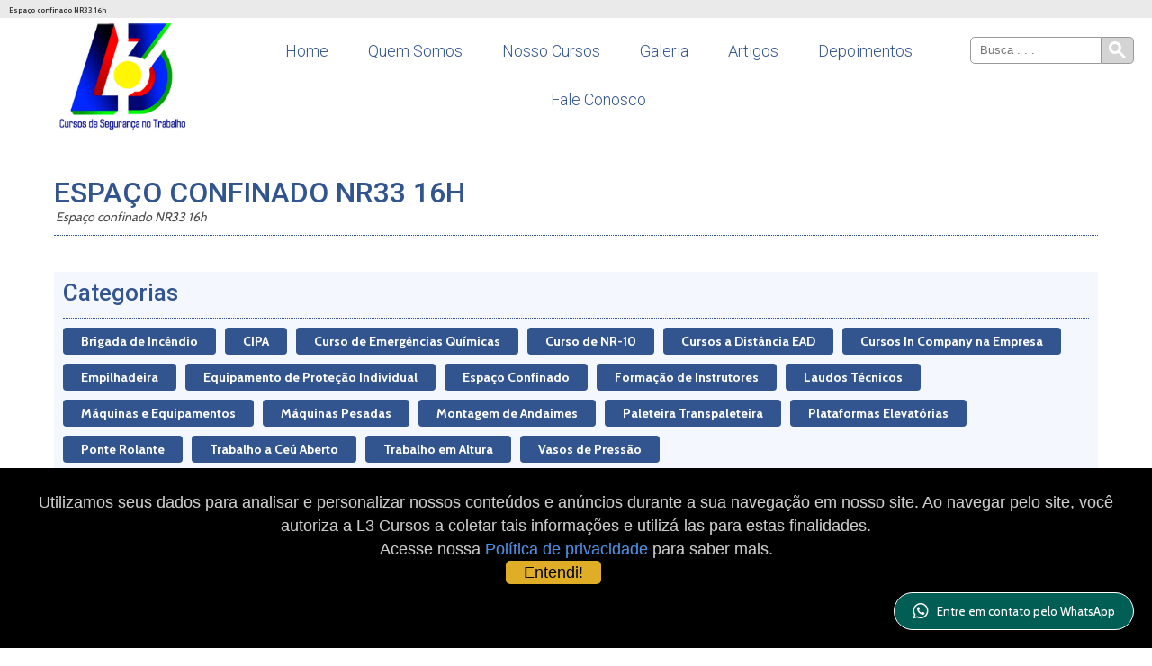

--- FILE ---
content_type: text/html; charset=UTF-8
request_url: https://www.xn--l3seguranadotrabalho-c1b.com.br/espaco-confinado-nr33-16h/ponte-rolante
body_size: 8365
content:
<!DOCTYPE html>

<html lang="pt-br">

<head><meta http-equiv="Content-Type" content="text/html; charset=utf-8">

    
    
    <!-- Inicial Favicon Por DHGWEB ( 15. 3418-1432 ) -->
    <link rel="shortcut icon" href="/img/favicon.png" type="image/png" />
    <!-- Final Favicon Por DHGWEB ( 15. 3418-1432 ) -->

    <!-- Inicial URLs Por DHGWEB ( 15. 3418-1432 ) -->
    <meta name="url" content="https://www.xn--l3seguranadotrabalho-c1b.com.br/espaco-confinado-nr33-16h/ponte-rolante" />
    <meta property="og:type" content="website" />
    <link rel="alternate" href="https://www.xn--l3seguranadotrabalho-c1b.com.br/espaco-confinado-nr33-16h/ponte-rolante"/>
    <meta property="og:url" content="https://www.xn--l3seguranadotrabalho-c1b.com.br/espaco-confinado-nr33-16h/ponte-rolante" />
    <!-- Final URLs Por DHGWEB ( 15. 3418-1432 ) -->

    <!-- Inicial Formatacao Por DHGWEB ( 15. 3418-1432 ) -->
    <meta name="viewport" content="width=device-width, initial-scale=1, minimum-scale=1, maximum-scale=1" />
    <!-- Final Formatacao Por DHGWEB ( 15. 3418-1432 ) -->

    
    <!-- Inicial Title Por DHGWEB ( 15. 3418-1432 ) -->
<title>Espaço confinado NR33 16h</title>
<meta property='og:title' content='Espaço confinado NR33 16h' />
<meta name='title' content='Espaço confinado NR33 16h' />
<meta property='og:site_name' content='Espaço confinado NR33 16h' />
<!-- Final Title Por DHGWEB ( 15. 3418-1432 ) -->

<!-- Inicial Description Por DHGWEB ( 15. 3418-1432 ) -->
<meta name='description' content='Espaço confinado NR33 16h' />
<meta name='abstract' content='Espaço confinado NR33 16h' />
<meta property='og:description' content='Espaço confinado NR33 16h' />
<!-- Final Description Por DHGWEB ( 15. 3418-1432 ) -->

<!-- Inicial Keywords Por DHGWEB ( 15. 3418-1432 ) -->
<meta name='keywords' content='Espaço confinado NR33 16h'>
<meta name='dc.keywords' content='Espaço confinado NR33 16h'>
<!-- Final Keywords Por DHGWEB ( 15. 3418-1432 ) -->

<!-- Inicial Capa Facebook Por DHGWEB ( 15. 3418-1432 ) -->
<meta property='og:image' content='https://www.xn--l3seguranadotrabalho-c1b.com.br/img/produtos/capa/f0c1d86a53b23bbc9f24095652575509.jpg'  />
<!-- Final Capa Facebook Por DHGWEB ( 15. 3418-1432 ) -->

<!-- Inicial SEO Padrao Por DHGWEB ( 15. 3418-1432 ) -->
<!--Inicio Introduão De Metas  SEO ( 15. 3418.14.32 )-->
<meta http-equiv="X-UA-Compatible" content="IE=edge">

<meta name="contactCity" content="Sorocaba" />

<meta name="robots" content="all" /> 
<meta name="googlebot" content="all" />
<meta name="InktomiSlurp" content="all"/> 
<meta name="Unknownrobot" content="all"/>

<meta name="distribution" content="global" />
<meta name="rating" content="general" />
<meta name="revisit-after" content="7 days" />
<meta name="alexaVerifyID" content="2JPPc-3cDDANW-hOGzPXW830W_U" />
<meta name="google-site-verification" content="E3w6N24_c5Fe9vr4_ddgSaDUw8xaRU1m_8SN2LcowVs" />
<meta name="msvalidate.01" content="698807BE16810870E9F2F5F6A70F96C4" />
<meta name='yandex-verification' content='45b3b0cde63b1879' />
<meta name="owner" content="vendas@dhgweb.com.br" />
<!-- Final Introduão De Metas  SEO ( 15. 3418.14.32 ) --> 

<!--Inicio Mobile Tags SEO ( 15. 3418.14.32 )-->
<meta name="HandheldFriendly" content="True">
<meta name="MobileOptimized" content="768">
<meta name="format-detection" content="telephone=no">
<meta name="apple-mobile-web-app-capable" content="yes">
<!--Final Mobile Tags SEO ( 15. 3418.14.32 )-->

<!-- Inicial Metas Author  SEO ( 15. 3418.14.32 ) --> 
<meta name="author" content="Alex Carriel - Consultor SEO (Otimização para Sistemas de Busca)"/>
<link href="https://plus.google.com/115463718115247983889" rel="publisher"/>
<link href="https://plus.google.com/115463718115247983889?rel=author" rel="publisher"/>
<!-- Final Metas Author  SEO ( 15. 3418.14.32 ) -->

<!-- Inicio Dados Identidade SEO Programador  SEO ( 15. 3418.14.32 ) -->
<meta name="classification" content="Otimizaão SEO By Alex Carriel - SEO PARA" />
<meta name="copyright" content="© 2014 By SEO Para" />
<meta name="company" content="Grupo SEO Para" /> 
<meta name="email" content="vendas@dhgweb.com.br" />
<!-- Final Dados Identidade SEO Programador  SEO ( 15. 3418.14.32 ) -->
<!-- Final SEO Padrao Por DHGWEB ( 15. 3418-1432 ) -->

<!-- Inicial Geo Position Por DHGWEB ( 15. 3418-1432 ) -->
<meta name="geo.placename" content="Sorocaba, Sorocaba - SP, Brasil" />
<meta name="geo.position" content="-23.5015300;-47.4525600" />
<meta name="geo.region" content="BR-São Paulo" />
<meta name="ICBM" content="-23.5015300, -47.4525600" />
<!-- Final Geo Position Por DHGWEB ( 15. 3418-1432 ) -->

 
        <link rel="stylesheet" type="text/css" href="/css/reset.css" />
    <link rel="stylesheet" type="text/css" href="/css/layout1/unsemantic-grid-responsive.css" />
    <link rel="stylesheet" type="text/css" href="/css/layout1/font-awesome.min.css" />


    <link rel="stylesheet" type="text/css" media="screen" href="/css/layout1/main.php">    

            <script src="/js/jquery.min.js"></script>
        <script src="/js/jquery-ui.min.js"></script>
            <script src="/config.js"></script>
    <script src="/js/layout1/main.js"></script>
    
    <script src="/js/jquery.cycle2.js"></script>



        <!--[if (lt IE 9) & (!IEMobile)]>
    <link rel="stylesheet" href="/css/ie-unsemantic-grid-responsive.css" />
    <link rel="stylesheet" href="/css/ie.css" />
    <![endif]-->

    <!--[if lt IE 9]>
    <script src="/js/respond.min.js"></script>     
    <script src="/js/selectivizr.js"></script>     <![endif]-->

    <!-- Global site tag (gtag.js) - Google Analytics -->
<script async src="https://www.googletagmanager.com/gtag/js?id=UA-178268926-1"></script>
<script>
  window.dataLayer = window.dataLayer || [];
  function gtag(){dataLayer.push(arguments);}
  gtag('js', new Date());

  gtag('config', 'UA-178268926-1');
</script> 
    
    
     

</head>


<!--<body onload=retorna_dados(); oncopy="return false" oncut="return false" onpaste="return false">-->
<body onload=retorna_dados(); >



    <!--[if IE 7]>
<div class="aviso_ie">
    Voc&ecirc; est&aacute; usando um navegador desatualizado. <br/>
    Para navegar melhor neste e em outros sites, por favor, atualize seu navegador.
    <br/><br/>    
    <a href="http://download.microsoft.com/download/7/B/D/7BD95543-D8A7-474F-8A79-34DE266AAC27/IE9-Windows7-x86-ptb.exe" title="Download Internet Explorer para Windows Seven" target="_blank">
        <img src="/img/ie.png" alt="" width="32" height="32"/> 
        Para Windows Seven
    </a>
    <a href="http://download.microsoft.com/download/2/E/B/2EB4A8C1-419A-4139-8608-57109F5568B4/IE8-WindowsXP-x86-PTB.exe" title="Download Internet Explorer para Windows XP" target="_blank">
        <img src="/img/ie.png" alt="" width="32" height="32"/>
        Para Windows XP
    </a>
    <a href="https://www.google.com/chrome?hl=pt-BR" title="Download Google Chrome" target="_blank">
        <img src="/img/chr.png" alt="" width="32" height="32"/> 
        Google Chrome
    </a>
    <a href="http://download.cdn.mozilla.net/pub/mozilla.org/firefox/releases/14.0.1/win32/pt-BR/Firefox%20Setup%2014.0.1.exe" title="Download Mozilla Firefox" target="_blank">
        <img src="/img/ff.png" alt="" width="32" height="32"/> 
        Mozilla Firefox
    </a>
    <div class="close">X FECHAR</div>
</div>
<![endif]-->
        
    
        
        
        
                
        <div class="fab_whatsappchat fab_whatsappchat_right">
            <i class="fa fa-whatsapp" aria-hidden="true"></i><span>Entre em contato pelo WhatsApp</span>
        </div>
        
        <div class="content_whatsappchat incializarfechado content_whatsappchat_right">
            <div class="wpc_innerwrap">
                <div class="wpc_desc">
                                        <i class="fa fa-times" aria-hidden="true"></i>
                </div>
                <div class="wrap_dadoslines">
                                                        	                    		
                		
                        <a href="https://api.whatsapp.com/send?l=pt_br&text=Olá,%20gostaria%20de%20entrar%20em%20contato.&phone=5519981334463" data-id="1154" data-tipo="home" title="Clique e tire suas dúvidas." class="btn_whatsapp wpc_contactline mobile_fabwhats" target="_blank">
                                                            <img src="/img/whatsappchat/7098cb2733bb84a2ef9b054e469a419f.jpg" class="capinha_wpc" title="Clique e tire suas dúvidas." alt="Clique e tire suas dúvidas." />
                                                        <img src="/img/small_icon_whats.png" class="icon_wpc" title="Clique e tire suas dúvidas." alt="Clique e tire suas dúvidas." />
                            <div class="wpc_cargos">
                                <p></p>
                                <b>Clique e tire suas dúvidas.</b>
                            </div>
                            <hr/>
                        </a>
                        
                        
                        <a href="https://web.whatsapp.com/send?l=pt_br&text=Olá,%20gostaria%20de%20entrar%20em%20contato.&phone=5519981334463" data-id="1154" data-tipo="home" title="Clique e tire suas dúvidas." class="btn_whatsapp wpc_contactline notmobile_fabwhats" target="_blank">
                                                            <img src="/img/whatsappchat/7098cb2733bb84a2ef9b054e469a419f.jpg" class="capinha_wpc" title="Clique e tire suas dúvidas." alt="Clique e tire suas dúvidas." />
                                                                                        <img src="/img/small_icon_whats.png" class="icon_wpc" title="Clique e tire suas dúvidas." alt="Clique e tire suas dúvidas." />
                                                        <div class="wpc_cargos">
                                <p></p>
                                <b>Clique e tire suas dúvidas.</b>
                            </div>
                            <hr/>
                        </a>
                                    </div>
                <div class="whatsappchat_extras">
                    
                                                                                
                                                                                
                                                                                
                                                                                
                                                                                
                                                                                
                                                                                
                                                                                
                                                                                
                                                                                
                </div>
            </div>
            <div class="arrow-down"></div>
        </div>

    

    

    <div class="tagtopo"><a onClick="javascript:mostrar_hs()"><strong>Espaço confinado NR33 16h</strong></a></div>

    <div class="esconder_hs" id="hs">
       <h1>Espaço confinado NR33 16h</h1><br><br>
       <h2>Espaço confinado NR33 16h</h2><br><br>
       <h3>Espaço confinado NR33 16h</h3><br><br>
       <h4>Espaço confinado NR33 16h</h4><br><br>
    </div> 


    <div class="">
    
                    <div id="sticky-anchor"></div>
        
        <header>
        

<nav id="nav-mobile" class="mobile">
    <div class="grid-100">
        <span id="wrap_filler">
            &nbsp;
        </span>
        MENU
        <span id="wrap_icon">
            <span class="lin"></span><span class="lin"></span><span class="lin"></span>
        </span>
    </div>
</nav>
<nav id="nav-mobile-box" class="mobile">
    <div id="menu_side">
        <span id="ttlmenu">MENU</span>
        <ul><li><a href="/home" title="Home Curso Operador de Empilhadeira Campinas Laudo de Instalação Elétrica Campinas" target="_self" class="link-1">Home</a></li><li><a href="/quem-somos" title="Quem Somos Laudo de Para Raios SPDA Curso de Empilhadeira Elétrica Campinas" target="_self" class="link-1">Quem Somos</a></li><li><a href="/clientes" title="Clientes Curso Operador de Empilhadeira Campinas Laudo de Instalação Elétrica Campinas" target="_self" class="link-1">Clientes</a></li><li><a href="/produtos-listar" title="Nosso Cursos Laudo de Para Raios SPDA Curso de Empilhadeira Elétrica Campinas" target="_self" class="link-1">Nosso Cursos</a></li><li><a href="#" title="Galeria Curso Operador de Empilhadeira Campinas Laudo de Instalação Elétrica Campinas" target="_self" class="link-1">Galeria</a></li><li><a href="/galerias" title="Galeria de Fotos Laudo de Para Raios SPDA Curso de Empilhadeira Elétrica Campinas" target="_self" class="link-1">Galeria de Fotos</a></li><li><a href="/videos" title="Galeria de Vídeos Curso Operador de Empilhadeira Campinas Laudo de Instalação Elétrica Campinas" target="_self" class="link-1">Galeria de Vídeos</a></li><li><a href="/servicos2-listar" title="Artigos Laudo de Para Raios SPDA Curso de Empilhadeira Elétrica Campinas" target="_self" class="link-1">Artigos</a></li><li><a href="/depoimentos" title="Depoimentos Curso Operador de Empilhadeira Campinas Laudo de Instalação Elétrica Campinas" target="_self" class="link-1">Depoimentos</a></li><li><a href="/contato" title="Fale Conosco Laudo de Para Raios SPDA Curso de Empilhadeira Elétrica Campinas" target="_self" class="link-1">Fale Conosco</a></li></ul>    </div>
    <div id="close_side">
    </div>
</nav>

 
    <div class="mobile wrap_logomobile">
        <div class="grid-100">
            <a href="/home" title="Home: L3 CURSOS Curso Operador de Empilhadeira Campinas Laudo de Instalação Elétrica Campinas">
                <img src="/img/logo.png" title="Home: L3 CURSOS Laudo de Para Raios SPDA Curso de Empilhadeira Elétrica Campinas" alt="Home: L3 CURSOS" class="logo_mobile" />
            </a>
        </div>
    </div>










    


<nav id="nav-desktop" class="notmobile">

<div class="grid-100">


    <div id="vertical">
        
                                            <div class="cl_logo columns">
                    <div class="grid-100">
                        <div class="posicaologo_e">
                            <a href="/home" title="Home: L3 CURSOS Curso Operador de Empilhadeira Campinas Laudo de Instalação Elétrica Campinas">
                                <img src="/img/logo.png" title="Home: L3 CURSOS Laudo de Para Raios SPDA Curso de Empilhadeira Elétrica Campinas" alt="Home: L3 CURSOS" class="autoimage" />
                            </a>
                        </div>
                    </div>
                </div>
                            

        <div class="columns">

                            
            <div class="cl100">

                <div class="rel_wrap">

                    <nav id="nav-desktop-tr" class="notmobile">

                                                            <div class="grid-80">
                    
                        <ul class="nenhumefeito"><li><a href="/home" title="L3 Cursos de Segurança no Trabalho Curso Operador de Empilhadeira Campinas Laudo de Instalação Elétrica Campinas" target="_self" class="link-1">Home</a></li><li><a href="/quem-somos" title="Quem Somos Laudo de Para Raios SPDA Curso de Empilhadeira Elétrica Campinas" target="_self" class="link-1">Quem Somos</a></li><li><a href="/clientes" title="Clientes Curso Operador de Empilhadeira Campinas Laudo de Instalação Elétrica Campinas" target="_self" class="link-1">Clientes</a></li><li><a href="/produtos-listar" title="Nosso Cursos Laudo de Para Raios SPDA Curso de Empilhadeira Elétrica Campinas" target="_self" class="link-1">Nosso Cursos</a><ul><li><a href="cipa" title="CIPA Curso Operador de Empilhadeira Campinas Laudo de Instalação Elétrica Campinas" target="_self" class="link-1">CIPA</a></li><li><a href="brigada-de-incendio" title="Brigada de Incêndio Laudo de Para Raios SPDA Curso de Empilhadeira Elétrica Campinas" target="_self" class="link-1">Brigada de Incêndio</a></li><li><a href="curso-de-emergencias-quimicas" title="Curso de Emergências Químicas Curso Operador de Empilhadeira Campinas Laudo de Instalação Elétrica Campinas" target="_self" class="link-1">Curso de Emergências Químicas</a></li><li><a href="curso-de-nr-10" title="Curso de NR-10 Laudo de Para Raios SPDA Curso de Empilhadeira Elétrica Campinas" target="_self" class="link-1">Curso de NR-10</a></li><li><a href="cursos-in-company-na-empresa" title="Cursos In Company na Empresa Curso Operador de Empilhadeira Campinas Laudo de Instalação Elétrica Campinas" target="_self" class="link-1">Cursos In Company na Empresa</a></li><li><a href="equipamento-de-protecao-individual" title="Equipamento de Proteção Individual Laudo de Para Raios SPDA Curso de Empilhadeira Elétrica Campinas" target="_self" class="link-1">Equipamento de Proteção Individual</a></li><li><a href="espaco-confinado" title="Espaço Confinado Curso Operador de Empilhadeira Campinas Laudo de Instalação Elétrica Campinas" target="_self" class="link-1">Espaço Confinado</a></li><li><a href="formacao-de-instrutores" title="Formação de Instrutores Laudo de Para Raios SPDA Curso de Empilhadeira Elétrica Campinas" target="_self" class="link-1">Formação de Instrutores</a></li><li><a href="laudos-tecnicos" title="Laudos Técnicos Curso Operador de Empilhadeira Campinas Laudo de Instalação Elétrica Campinas" target="_self" class="link-1">Laudos Técnicos</a></li><li><a href="maquinas-e-equipamentos" title="Máquinas e Equipamentos Laudo de Para Raios SPDA Curso de Empilhadeira Elétrica Campinas" target="_self" class="link-1">Máquinas e Equipamentos</a></li><li><a href="montagem-de-andaimes" title="Montagem de Andaimes Curso Operador de Empilhadeira Campinas Laudo de Instalação Elétrica Campinas" target="_self" class="link-1">Montagem de Andaimes</a></li><li><a href="empilhadeira" title="Empilhadeira Laudo de Para Raios SPDA Curso de Empilhadeira Elétrica Campinas" target="_self" class="link-1">Empilhadeira</a></li><li><a href="maquinas-pesadas" title="Máquinas Pesadas Curso Operador de Empilhadeira Campinas Laudo de Instalação Elétrica Campinas" target="_self" class="link-1">Máquinas Pesadas</a></li><li><a href="paleteira-transpaleteira" title="Paleteira Transpaleteira Laudo de Para Raios SPDA Curso de Empilhadeira Elétrica Campinas" target="_self" class="link-1">Paleteira Transpaleteira</a></li><li><a href="plataformas-elevatorias" title="Plataformas Elevatórias Curso Operador de Empilhadeira Campinas Laudo de Instalação Elétrica Campinas" target="_self" class="link-1">Plataformas Elevatórias</a></li><li><a href="ponte-rolante" title="Ponte Rolante Laudo de Para Raios SPDA Curso de Empilhadeira Elétrica Campinas" target="_self" class="link-1">Ponte Rolante</a></li><li><a href="trabalho-em-altura" title="Trabalho em Altura Curso Operador de Empilhadeira Campinas Laudo de Instalação Elétrica Campinas" target="_self" class="link-1">Trabalho em Altura</a></li><li><a href="trabalho-a-ceu-aberto" title="Trabalho a Ceú Aberto Laudo de Para Raios SPDA Curso de Empilhadeira Elétrica Campinas" target="_self" class="link-1">Trabalho a Ceú Aberto</a></li><li><a href="vasos-de-pressao" title="Vasos de Pressão Curso Operador de Empilhadeira Campinas Laudo de Instalação Elétrica Campinas" target="_self" class="link-1">Vasos de Pressão</a></li><li><a href="cursos-a-distancia-ead" title="Cursos a Distância EAD Laudo de Para Raios SPDA Curso de Empilhadeira Elétrica Campinas" target="_self" class="link-1">Cursos a Distância EAD</a></li></ul></li><li><a href="#" title="Galeria Curso Operador de Empilhadeira Campinas Laudo de Instalação Elétrica Campinas" target="_self" class="link-1">Galeria</a><ul><li><a href="/galerias" title="Galeria de Fotos Laudo de Para Raios SPDA Curso de Empilhadeira Elétrica Campinas" target="_self" class="link-1">Galeria de Fotos</a></li><li><a href="/videos" title="Galeria de Vídeos Curso Operador de Empilhadeira Campinas Laudo de Instalação Elétrica Campinas" target="_self" class="link-1">Galeria de Vídeos</a></li></ul></li><li><a href="/servicos2-listar" title="Artigos Laudo de Para Raios SPDA Curso de Empilhadeira Elétrica Campinas" target="_self" class="link-1">Artigos</a><ul><li><a href="informacoes" title="Informações Curso Operador de Empilhadeira Campinas Laudo de Instalação Elétrica Campinas" target="_self" class="link-1">Informações</a></li><li><a href="dicas" title="Dicas Laudo de Para Raios SPDA Curso de Empilhadeira Elétrica Campinas" target="_self" class="link-1">Dicas</a></li></ul></li><li><a href="/depoimentos" title="Depoimentos Curso Operador de Empilhadeira Campinas Laudo de Instalação Elétrica Campinas" target="_self" class="link-1">Depoimentos</a></li><li><a href="/contato" title="Fale Conosco Laudo de Para Raios SPDA Curso de Empilhadeira Elétrica Campinas" target="_self" class="link-1">Fale Conosco</a></li></ul>     

                    </div>

                                                            <div class="grid-20">
                        <div class="form-busca-home-nav">
                            <form action="/busca" class="" method="POST">
                                <input type="submit" value="" class="btbusca" />
                                <input type="text" name="ftermo" id="ftermo" class="ftermo" value="" placeholder="Busca . . ." required />
                            </form>
                        </div>
                    </div>
                                        

                    </nav>

                </div>
                <div class="clear"></div>

            </div>
            
        </div>

                                            
    </div>


</div>




















</nav>





        <div class="grid-container mobile ">
        <div class="form-busca-home">
            <form action="/busca" class="" method="POST">
                <input type="submit" value="" class="btbusca" />
                <input type="text" name="ftermo" id="ftermo2" class="ftermo" value="" placeholder="Busca . . ." required />
            </form>
        </div>
    </div>



            </header>
    
    
        
    </div>

    <!-- INICIO BANNER -->
        <!-- FIM DO BANNER -->



        


    <section>
        

<div class="grid-container">
<div class="grid-100">
<div class="wrap_corpo">
<div class="wrap_corpo_mobile">





    <div class="grid-100">
        <div class="title_first">
            <h5>Espaço confinado NR33 16h</h5>
            <p>Espaço confinado NR33 16h</p>
            <hr/>
        </div>
    </div>
   
    	
       		    <div class="grid-100">
	   	<div class="gray_box">
		    <aside>
	            <div class="menu_horizontal">
	            	<h5>Categorias</h5>
	            	<hr/>
		            
		            				    		<a href="/brigada-de-incendio/ponte-rolante" alt="Brigada de Incêndio Curso Operador de Empilhadeira Campinas Laudo de Instalação Elétrica Campinas" title="Brigada de Incêndio Laudo de Para Raios SPDA Curso de Empilhadeira Elétrica Campinas" class="cat">Brigada de Incêndio</a>

			    					    		
			    	
		            				    		<a href="/cipa/ponte-rolante" alt="CIPA Curso Operador de Empilhadeira Campinas Laudo de Instalação Elétrica Campinas" title="CIPA Laudo de Para Raios SPDA Curso de Empilhadeira Elétrica Campinas" class="cat">CIPA</a>

			    					    		
			    	
		            				    		<a href="/curso-de-emergencias-quimicas/ponte-rolante" alt="Curso de Emergências Químicas Curso Operador de Empilhadeira Campinas Laudo de Instalação Elétrica Campinas" title="Curso de Emergências Químicas Laudo de Para Raios SPDA Curso de Empilhadeira Elétrica Campinas" class="cat">Curso de Emergências Químicas</a>

			    					    		
			    	
		            				    		<a href="/curso-de-nr-10/ponte-rolante" alt="Curso de NR-10 Curso Operador de Empilhadeira Campinas Laudo de Instalação Elétrica Campinas" title="Curso de NR-10 Laudo de Para Raios SPDA Curso de Empilhadeira Elétrica Campinas" class="cat">Curso de NR-10</a>

			    					    		
			    	
		            				    		<a href="/cursos-a-distancia-ead/ponte-rolante" alt="Cursos a Distância EAD Curso Operador de Empilhadeira Campinas Laudo de Instalação Elétrica Campinas" title="Cursos a Distância EAD Laudo de Para Raios SPDA Curso de Empilhadeira Elétrica Campinas" class="cat">Cursos a Distância EAD</a>

			    					    		
			    	
		            				    		<a href="/cursos-in-company-na-empresa/ponte-rolante" alt="Cursos In Company na Empresa Curso Operador de Empilhadeira Campinas Laudo de Instalação Elétrica Campinas" title="Cursos In Company na Empresa Laudo de Para Raios SPDA Curso de Empilhadeira Elétrica Campinas" class="cat">Cursos In Company na Empresa</a>

			    					    		
			    	
		            				    		<a href="/empilhadeira/ponte-rolante" alt="Empilhadeira Curso Operador de Empilhadeira Campinas Laudo de Instalação Elétrica Campinas" title="Empilhadeira Laudo de Para Raios SPDA Curso de Empilhadeira Elétrica Campinas" class="cat">Empilhadeira</a>

			    					    		
			    	
		            				    		<a href="/equipamento-de-protecao-individual/ponte-rolante" alt="Equipamento de Proteção Individual Curso Operador de Empilhadeira Campinas Laudo de Instalação Elétrica Campinas" title="Equipamento de Proteção Individual Laudo de Para Raios SPDA Curso de Empilhadeira Elétrica Campinas" class="cat">Equipamento de Proteção Individual</a>

			    					    		
			    	
		            				    		<a href="/espaco-confinado/ponte-rolante" alt="Espaço Confinado Curso Operador de Empilhadeira Campinas Laudo de Instalação Elétrica Campinas" title="Espaço Confinado Laudo de Para Raios SPDA Curso de Empilhadeira Elétrica Campinas" class="cat">Espaço Confinado</a>

			    					    		
			    	
		            				    		<a href="/formacao-de-instrutores/ponte-rolante" alt="Formação de Instrutores Curso Operador de Empilhadeira Campinas Laudo de Instalação Elétrica Campinas" title="Formação de Instrutores Laudo de Para Raios SPDA Curso de Empilhadeira Elétrica Campinas" class="cat">Formação de Instrutores</a>

			    					    		
			    	
		            				    		<a href="/laudos-tecnicos/ponte-rolante" alt="Laudos Técnicos Curso Operador de Empilhadeira Campinas Laudo de Instalação Elétrica Campinas" title="Laudos Técnicos Laudo de Para Raios SPDA Curso de Empilhadeira Elétrica Campinas" class="cat">Laudos Técnicos</a>

			    					    		
			    	
		            				    		<a href="/maquinas-e-equipamentos/ponte-rolante" alt="Máquinas e Equipamentos Curso Operador de Empilhadeira Campinas Laudo de Instalação Elétrica Campinas" title="Máquinas e Equipamentos Laudo de Para Raios SPDA Curso de Empilhadeira Elétrica Campinas" class="cat">Máquinas e Equipamentos</a>

			    					    		
			    	
		            				    		<a href="/maquinas-pesadas/ponte-rolante" alt="Máquinas Pesadas Curso Operador de Empilhadeira Campinas Laudo de Instalação Elétrica Campinas" title="Máquinas Pesadas Laudo de Para Raios SPDA Curso de Empilhadeira Elétrica Campinas" class="cat">Máquinas Pesadas</a>

			    					    		
			    	
		            				    		<a href="/montagem-de-andaimes/ponte-rolante" alt="Montagem de Andaimes Curso Operador de Empilhadeira Campinas Laudo de Instalação Elétrica Campinas" title="Montagem de Andaimes Laudo de Para Raios SPDA Curso de Empilhadeira Elétrica Campinas" class="cat">Montagem de Andaimes</a>

			    					    		
			    	
		            				    		<a href="/paleteira-transpaleteira/ponte-rolante" alt="Paleteira Transpaleteira Curso Operador de Empilhadeira Campinas Laudo de Instalação Elétrica Campinas" title="Paleteira Transpaleteira Laudo de Para Raios SPDA Curso de Empilhadeira Elétrica Campinas" class="cat">Paleteira Transpaleteira</a>

			    					    		
			    	
		            				    		<a href="/plataformas-elevatorias/ponte-rolante" alt="Plataformas Elevatórias Curso Operador de Empilhadeira Campinas Laudo de Instalação Elétrica Campinas" title="Plataformas Elevatórias Laudo de Para Raios SPDA Curso de Empilhadeira Elétrica Campinas" class="cat">Plataformas Elevatórias</a>

			    					    		
			    	
		            				    		<a href="/ponte-rolante/ponte-rolante" alt="Ponte Rolante Curso Operador de Empilhadeira Campinas Laudo de Instalação Elétrica Campinas" title="Ponte Rolante Laudo de Para Raios SPDA Curso de Empilhadeira Elétrica Campinas" class="cat">Ponte Rolante</a>

			    					    		
			    	
		            				    		<a href="/trabalho-a-ceu-aberto/ponte-rolante" alt="Trabalho a Ceú Aberto Curso Operador de Empilhadeira Campinas Laudo de Instalação Elétrica Campinas" title="Trabalho a Ceú Aberto Laudo de Para Raios SPDA Curso de Empilhadeira Elétrica Campinas" class="cat">Trabalho a Ceú Aberto</a>

			    					    		
			    	
		            				    		<a href="/trabalho-em-altura/ponte-rolante" alt="Trabalho em Altura Curso Operador de Empilhadeira Campinas Laudo de Instalação Elétrica Campinas" title="Trabalho em Altura Laudo de Para Raios SPDA Curso de Empilhadeira Elétrica Campinas" class="cat">Trabalho em Altura</a>

			    					    		
			    	
		            				    		<a href="/vasos-de-pressao/ponte-rolante" alt="Vasos de Pressão Curso Operador de Empilhadeira Campinas Laudo de Instalação Elétrica Campinas" title="Vasos de Pressão Laudo de Para Raios SPDA Curso de Empilhadeira Elétrica Campinas" class="cat">Vasos de Pressão</a>

			    					    		
			    			    	</div>
		    </aside>
		</div>
		<br/><br/>
		</div>
		

       			

		<div class="grid-100 grid-parent">

	    <article>
	    	<div class="grid-70">  
		    
		        <div class="text">
		            
		            <a href="/img/produtos/capa/full-f0c1d86a53b23bbc9f24095652575509.jpg" title="Espaço confinado NR33 16h Curso Operador de Empilhadeira Campinas Laudo de Instalação Elétrica Campinas" class="cbx capa_int wrap_interna_capa">
		                <img src="/img/produtos/capa/f0c1d86a53b23bbc9f24095652575509.jpg" title="Espaço confinado NR33 16h Laudo de Para Raios SPDA Curso de Empilhadeira Elétrica Campinas" alt="Espaço confinado NR33 16h Curso Operador de Empilhadeira Campinas Laudo de Instalação Elétrica Campinas" class="autoimage" />
		                                        <div class="etiqueta" data-etiqueta="e5088e08068d31a72cde6192227fbe82.png">Espaço confinado NR33 16h</div>
		            </a>

                                        
        		    
		        
                    
                                		
                        <a href="https://api.whatsapp.com/send?l=pt_br&text=Olá L3 CURSOS, desejo entrar em contato. Link: www.xn--l3seguranadotrabalho-c1b.com.br/espaco-confinado-nr33-16h/ponte-rolante&phone=5519981334463" target="_blank" data-id="295" data-tipo="produtos" class="btn_whatsapp bt_what_contact mobile">
                            <i class="fa fa-whatsapp" aria-hidden="true"></i> &nbsp; Entre em contato via WhatsApp
                        </a>
                        <a href="https://web.whatsapp.com/send?l=pt_br&text=Olá L3 CURSOS, desejo entrar em contato. Link: www.xn--l3seguranadotrabalho-c1b.com.br/espaco-confinado-nr33-16h/ponte-rolante&phone=5519981334463" target="_blank" data-id="295" data-tipo="produtos" class="btn_whatsapp bt_what_contact notmobile">
                            <i class="fa fa-whatsapp" aria-hidden="true"></i> &nbsp; Entre em contato via WhatsApp
                        </a>
                        
                    

                                                            
		            
		            <p>Trabalho em espa&ccedil;o confinado NR33 16h espa&ccedil;o confinado capacita&ccedil;&atilde;o de trabalhadores e vigias NR 33 16 horas, trabalhadores autorizados e vigias Curso de Capacita&ccedil;&atilde;o para Supervisores de Entrada em Espa&ccedil;os Confinados<br />
Objetivo: Capacitar profissionais do Servi&ccedil;o Especializado em Engenharia de Seguran&ccedil;a e em Medicina do Trabalho (SESMT) para coordena&ccedil;&atilde;o dos trabalhos em espa&ccedil;os confinados de acordo com a NR33 &ndash; Seguran&ccedil;a e Sa&uacute;de nos Trabalhos em Espa&ccedil;os Confinados e NBR 14787 &ndash; Preven&ccedil;&atilde;o de Acidentes, Procedimentos e Medidas de Prote&ccedil;&atilde;o.</p>

<p>Conte&uacute;do program&aacute;tico:<br />
Origem da NR33, Seguran&ccedil;a e Sa&uacute;de nos Trabalhos em EC;<br />
Capacita&ccedil;&atilde;o do Trabalhador, item 33.3.5 e seus subitens;<br />
Conte&uacute;do Program&aacute;tico do Treinamento;<br />
Exemplos de Trabalhos executados em EC;<br />
Riscos Potenciais dos EC para Entrada de Pessoas;<br />
Legisla&ccedil;&atilde;o de SMS, Seguran&ccedil;a, Sa&uacute;de e Meio Ambiente.<br />
Normas Regulamentadoras, NR33, NR18, NR22, NR29, NR31;<br />
Requisitos da NBR14606;<br />
Requisitos da NBR14787;<br />
Requisitos Osha e HSE;<br />
Responsabilidade civil e criminal;<br />
Aspectos ambientais;<br />
Capacita&ccedil;&atilde;o Funcional.<br />
Pcmso;<br />
A NR07, ASO, promo&ccedil;&atilde;o da sa&uacute;de&hellip;;<br />
Question&aacute;rio m&eacute;dico para pessoal envolvido em EC;<br />
M&oacute;dulo: 5 &ndash; Protocolo de libera&ccedil;&atilde;o de trabalhos em EC.<br />
Medidas preventivas que devem ser adotadas nos trabalhos em EC;<br />
PET &ndash; Permiss&atilde;o de Entrada e Trabalho;<br />
Modelo de PET;<br />
Exemplos de pr&aacute;ticas seguras;<br />
Atendimento Pr&eacute;-hospitalar em acidentes nos EC.<br />
Procedimentos de atendimento de ocorr&ecirc;ncia no local do EC;<br />
Salvamento em EC.<br />
Teste de conhecimentos;<br />
Teste de Aproveitamento.<br />
certifica&ccedil;&atilde;o Individual participa&ccedil;&atilde;o e aproveitamento<br />
Capacita&ccedil;&atilde;o vigias e trabalhadores 16h<br />
Capacita&ccedil;&atilde;o supervisores 40h<br />
O treinamento atende ao curr&iacute;culo exigido pelo ( MTE ) Minist&eacute;rio do Trabalho e Emprego) e<br />
fiscalizado pela ( DRT ) Delegacias Regionais do Trabalho.Portaria n&ordm;. 3.214 de 08 de junho de 1978 Capacitar o profissional conforme as Normas Brasileiras .</p>

<p>Conceitos e Defini&ccedil;&otilde;es;<br />
Estudos das condi&ccedil;&otilde;es de trabalho, bem como dos riscos originados do processo<br />
produtivo, investiga&ccedil;&atilde;o de acidente e an&aacute;lise e doen&ccedil;as do trabalho.<br />
No&ccedil;&otilde;es sobre acidentes e doen&ccedil;as do trabalho decorrentes da exposi&ccedil;&atilde;o aos<br />
riscos existentes na empresa. No&ccedil;&otilde;es sobre legisla&ccedil;&atilde;o trabalhista e previdenci&aacute;ria<br />
relativas a seguran&ccedil;a e sa&uacute;de no trabalho.</p>

<p>O treinamento atende ao curr&iacute;culo exigido pelo ( MTE ) Minist&eacute;rio do Trabalho e Emprego) e<br />
fiscalizado pela ( DRT ) Delegacias Regionais do Trabalho.Portaria n&ordm;. 3.214 de 08 de junho de 1978 Capacitar o profissional conforme as Normas Brasileiras</p>

<p>Conceitos e Defini&ccedil;&otilde;es;<br />
Estudos das condi&ccedil;&otilde;es de trabalho, bem como dos riscos originados do processo<br />
produtivo, investiga&ccedil;&atilde;o de acidente e an&aacute;lise e doen&ccedil;as do trabalho.<br />
No&ccedil;&otilde;es sobre acidentes e doen&ccedil;as do trabalho decorrentes da exposi&ccedil;&atilde;o aos<br />
riscos existentes na empresa. No&ccedil;&otilde;es sobre legisla&ccedil;&atilde;o trabalhista e previdenci&aacute;ria<br />
relativas a seguran&ccedil;a e sa&uacute;de no trabalho.</p>

<p>Recursos Utilizados:<br />
Apostila e Material Audiovisual (Slides e Filmes)<br />
Avalia&ccedil;&atilde;o de conhecimentos:</p>

<p>Legisla&ccedil;&otilde;es no Assunto:<br />
NR (Norma Regulamentadora do MTE (Minist&eacute;rio do Trabalho e Emprego),<br />
aprovada pela Portaria 3.214/1978. NBR (Norma Brasileira de Registro)da ABNT<br />
(Associa&ccedil;&atilde;o Brasileira de Normas T&eacute;cnicas).</p>		            <br/><br/>
		            		        </div>

		        <div class="clear"></div>
		    </div>


		    		        <div class="grid-30">
			    	
		            <form action="https://www.xn--l3seguranadotrabalho-c1b.com.br/form-contato-rapido" method="post" name="contato-rapido" class="form-padrao">
		            	
		            		<span class="grid-100 fl">
		            			<br/>
		            			<h5 title="Para maiores informações entre em contato Laudo de Para Raios SPDA Curso de Empilhadeira Elétrica Campinas">Mais Informações</h5>
		            			<hr/>
	            				<input type="hidden" id="fslug" name="fslug" value="espaco-confinado-nr33-16h" />
		            			<input type="hidden" id="femailformulario" name="femailformulario" value="" />
		            		</span>

		            		<span class="grid-50">
		                		<input type="text" id="fnome" name="fnome" required="required" placeholder="* Nome" />
		               		</span>

		               		<span class="grid-50">
		                		<input type="text" id="femail" name="femail" required="required" placeholder="* E-mail" />
		               		</span>

		               		<span class="grid-50">
		                		<input type="text" id="ftelefone" name="ftelefone" required="required" class="mask_cel" placeholder="* Celular/Telefone  (    )        -" />
		                	</span>

		                	<span class="grid-50">
		                		<input type="text" id="fwhatsapp" name="fwhatsapp" class="mask_cel" placeholder=" WhatsApp (    )        -" />
		               		</span>

							<span class="grid-100 fl">
			                	<textarea id="fmensagem" name="fmensagem" required="required" placeholder="* Mensagem"></textarea>
			           		</span>

			           		<span class="grid-100 fl">
		                		<div class="style_recaptcha"><div class="g-recaptcha" data-sitekey="6LfY98wZAAAAAHFddaI3PWw4RtQk4nM0c8SR6YDf" data-size="compact" ></div></div>
		                		<script src='https://www.google.com/recaptcha/api.js?hl=pt-BR'></script>
			          		</span>

			          		<span class="grid-100 fl">
			            		<input type="submit" value="&raquo; Enviar" />
			            	</span>
		            </form>
                    

			    </div>

			
            <div class="grid-100">
				<hr/>
            </div>
			<div class="table_style">

			    
			    
			</div>                
            











			<br/><br/><br/><br/>

                    


		    <div class="grid-100">
		        <hr/>
		    </div>

		    <div class="clear"></div>
		    

		    
		    


		    		    

		    </div>    

	    </article>

    </div>
    
    <div class="grid-100">
        <a href="/produtos-listar/ponte-rolante" title="Listar Outros Curso Operador de Empilhadeira Campinas Laudo de Instalação Elétrica Campinas" class="bt_finaliza">Listar Outros</a>
    </div>
		    
</div>
</div>
</div>
</div>    </section>



            

    <div class="clear"></div>




    


<footer>

            <div class="footer">

            <div class="grid-container">
            <div class="grid-100">
                
                
                <!-- LINHA TOPO -->
                <div class="top_footer">
                                        <!-- Área restrita pelo CPF -->
                    <div class="grid-100">
                                                                    </div>
                </div>
                <!-- FIM LINHA TOPO -->

                                    <div class="grid-33">
                        <div class="ttl">Contato</div>
                        <div class="addressfooter">
                                                        <p>
                                
                                <i class='fa fa-envelope' aria-hidden='true'></i> <b>E-mail:</b> <span><i>l3treinamentos@gmail.com</i></span><br/>
                                <i class='fa fa-phone' aria-hidden='true'></i> <b>Tel.:</b> <span><i>(19) 98133-4463&nbsp;&nbsp;</i></span>                                                                <span><i>WhatsApp: (19) 98133-4463 &nbsp;&nbsp;</i></span>                                                                                                                                <br/><br/>

                                                                
                                                                    
                            </p>
                        </div>
                    </div>
                

                                    <div class="grid-33">
                        <div class="ttl">Newsletter</div>
                        <form action="https://www.xn--l3seguranadotrabalho-c1b.com.br/form-newsletter" method="post" name="newsletter" class="form-news">
                            <input type="text" id="fnome" name="fnome" required="required" placeholder="nome" />
                            <input type="text" id="femail" name="femail" required="required" placeholder="email" />
                            <input type="submit" id="bt_news" value="&raquo; inscreva-se" />
                        </form>             
                    </div>
                

                                    <div class="grid-33">
                        <div class="ttl">Redes Sociais</div>
                        <ol class="social">
                                                            <li><a href="https://www.facebook.com/L3cursos" target="_blank" title="Facebook Laudo de Para Raios SPDA Curso de Empilhadeira Elétrica Campinas" class="fb"><i class="fa fa-facebook" aria-hidden="true"></i></a></li>
                                                                                        <li><a href="https://twitter.com/L3Cursos" target="_blank" title="Twitter Curso Operador de Empilhadeira Campinas Laudo de Instalação Elétrica Campinas" class="tw"><i class="fa fa-twitter" aria-hidden="true"></i></a></li>
                                                                                                                                                                                                        <li><a href="https://www.instagram.com/l3cursos/" target="_blank" title="Instagram Laudo de Para Raios SPDA Curso de Empilhadeira Elétrica Campinas" class="it"><i class="fa fa-instagram" aria-hidden="true"></i></a></li>
                                                    </ol>
                    </div>
                  

            </div>
            </div>
            
        </div>

    
    <div class="copyrights">
        <div class="grid-container">
        
            <div class="clear"></div>

            <div class="grid-50">
                

                <blockquote>
                    Todos os direitos reservados 
                     
                        <a href="/sitemap" title="SiteMap" class="sitemap_footer">
                            &copy;
                        </a>
                                         - 
                                            <a href="/pagina-google" title="Página Google" class="sitemap_footer">
                            L3 CURSOS                        </a>     
                         
                                         - 
                    
                    2026                    
                    - <a href="/politica_de_privacidade" style="color: #fff;">Política de privacidade</a>
                </blockquote>
            </div>

            <div class="grid-50">
                <!--<div class="right_f">
                    <a href="http://www.dhgweb.com.br/" title="DHGWEB Curso Operador de Empilhadeira Campinas Laudo de Instalação Elétrica Campinas" target="_blank" class="link_dhg"> <em>Desenvolvido por </em> <cite>DHGWEB</cite></a>
                                                        </div>-->
            </div>  

        </div>

    </div>

    <div>
        <details class="detalhes">
            <summary>L3 CURSOS</summary>
            <p>Desenvolvido por DHGWEB</p>
        </details>        
    </div>    
    
</footer>




            
    
        <div id="cookieConsent"  style="background:#000000;">
        <!-- <div id="closeCookieConsent"><i class="fa fa-window-close"></i></div> --> 
        <p style="text-align:center">Utilizamos seus dados para analisar e personalizar nossos conte&uacute;dos e an&uacute;ncios durante a sua navega&ccedil;&atilde;o em nosso site. Ao navegar pelo site, voc&ecirc; autoriza a L3 Cursos a coletar tais informa&ccedil;&otilde;es e utiliz&aacute;-las para estas finalidades.</p>        <p style="text-align:center;">Acesse nossa <a href="/politica_de_privacidade" target="_blank">Política de privacidade</a> para saber mais.</p>
        <div class="wrapButtonPolitica">
            <a class="cookieConsentOK" style="background:#dfad26;">
                <p>Entendi!</p>            </a> 
        </div>
    </div>
             

 


    </body>
</html>


--- FILE ---
content_type: text/html; charset=utf-8
request_url: https://www.google.com/recaptcha/api2/anchor?ar=1&k=6LfY98wZAAAAAHFddaI3PWw4RtQk4nM0c8SR6YDf&co=aHR0cHM6Ly93d3cueG4tLWwzc2VndXJhbmFkb3RyYWJhbGhvLWMxYi5jb20uYnI6NDQz&hl=pt-BR&v=N67nZn4AqZkNcbeMu4prBgzg&size=compact&anchor-ms=20000&execute-ms=30000&cb=k51lg4qzwb4m
body_size: 49404
content:
<!DOCTYPE HTML><html dir="ltr" lang="pt-BR"><head><meta http-equiv="Content-Type" content="text/html; charset=UTF-8">
<meta http-equiv="X-UA-Compatible" content="IE=edge">
<title>reCAPTCHA</title>
<style type="text/css">
/* cyrillic-ext */
@font-face {
  font-family: 'Roboto';
  font-style: normal;
  font-weight: 400;
  font-stretch: 100%;
  src: url(//fonts.gstatic.com/s/roboto/v48/KFO7CnqEu92Fr1ME7kSn66aGLdTylUAMa3GUBHMdazTgWw.woff2) format('woff2');
  unicode-range: U+0460-052F, U+1C80-1C8A, U+20B4, U+2DE0-2DFF, U+A640-A69F, U+FE2E-FE2F;
}
/* cyrillic */
@font-face {
  font-family: 'Roboto';
  font-style: normal;
  font-weight: 400;
  font-stretch: 100%;
  src: url(//fonts.gstatic.com/s/roboto/v48/KFO7CnqEu92Fr1ME7kSn66aGLdTylUAMa3iUBHMdazTgWw.woff2) format('woff2');
  unicode-range: U+0301, U+0400-045F, U+0490-0491, U+04B0-04B1, U+2116;
}
/* greek-ext */
@font-face {
  font-family: 'Roboto';
  font-style: normal;
  font-weight: 400;
  font-stretch: 100%;
  src: url(//fonts.gstatic.com/s/roboto/v48/KFO7CnqEu92Fr1ME7kSn66aGLdTylUAMa3CUBHMdazTgWw.woff2) format('woff2');
  unicode-range: U+1F00-1FFF;
}
/* greek */
@font-face {
  font-family: 'Roboto';
  font-style: normal;
  font-weight: 400;
  font-stretch: 100%;
  src: url(//fonts.gstatic.com/s/roboto/v48/KFO7CnqEu92Fr1ME7kSn66aGLdTylUAMa3-UBHMdazTgWw.woff2) format('woff2');
  unicode-range: U+0370-0377, U+037A-037F, U+0384-038A, U+038C, U+038E-03A1, U+03A3-03FF;
}
/* math */
@font-face {
  font-family: 'Roboto';
  font-style: normal;
  font-weight: 400;
  font-stretch: 100%;
  src: url(//fonts.gstatic.com/s/roboto/v48/KFO7CnqEu92Fr1ME7kSn66aGLdTylUAMawCUBHMdazTgWw.woff2) format('woff2');
  unicode-range: U+0302-0303, U+0305, U+0307-0308, U+0310, U+0312, U+0315, U+031A, U+0326-0327, U+032C, U+032F-0330, U+0332-0333, U+0338, U+033A, U+0346, U+034D, U+0391-03A1, U+03A3-03A9, U+03B1-03C9, U+03D1, U+03D5-03D6, U+03F0-03F1, U+03F4-03F5, U+2016-2017, U+2034-2038, U+203C, U+2040, U+2043, U+2047, U+2050, U+2057, U+205F, U+2070-2071, U+2074-208E, U+2090-209C, U+20D0-20DC, U+20E1, U+20E5-20EF, U+2100-2112, U+2114-2115, U+2117-2121, U+2123-214F, U+2190, U+2192, U+2194-21AE, U+21B0-21E5, U+21F1-21F2, U+21F4-2211, U+2213-2214, U+2216-22FF, U+2308-230B, U+2310, U+2319, U+231C-2321, U+2336-237A, U+237C, U+2395, U+239B-23B7, U+23D0, U+23DC-23E1, U+2474-2475, U+25AF, U+25B3, U+25B7, U+25BD, U+25C1, U+25CA, U+25CC, U+25FB, U+266D-266F, U+27C0-27FF, U+2900-2AFF, U+2B0E-2B11, U+2B30-2B4C, U+2BFE, U+3030, U+FF5B, U+FF5D, U+1D400-1D7FF, U+1EE00-1EEFF;
}
/* symbols */
@font-face {
  font-family: 'Roboto';
  font-style: normal;
  font-weight: 400;
  font-stretch: 100%;
  src: url(//fonts.gstatic.com/s/roboto/v48/KFO7CnqEu92Fr1ME7kSn66aGLdTylUAMaxKUBHMdazTgWw.woff2) format('woff2');
  unicode-range: U+0001-000C, U+000E-001F, U+007F-009F, U+20DD-20E0, U+20E2-20E4, U+2150-218F, U+2190, U+2192, U+2194-2199, U+21AF, U+21E6-21F0, U+21F3, U+2218-2219, U+2299, U+22C4-22C6, U+2300-243F, U+2440-244A, U+2460-24FF, U+25A0-27BF, U+2800-28FF, U+2921-2922, U+2981, U+29BF, U+29EB, U+2B00-2BFF, U+4DC0-4DFF, U+FFF9-FFFB, U+10140-1018E, U+10190-1019C, U+101A0, U+101D0-101FD, U+102E0-102FB, U+10E60-10E7E, U+1D2C0-1D2D3, U+1D2E0-1D37F, U+1F000-1F0FF, U+1F100-1F1AD, U+1F1E6-1F1FF, U+1F30D-1F30F, U+1F315, U+1F31C, U+1F31E, U+1F320-1F32C, U+1F336, U+1F378, U+1F37D, U+1F382, U+1F393-1F39F, U+1F3A7-1F3A8, U+1F3AC-1F3AF, U+1F3C2, U+1F3C4-1F3C6, U+1F3CA-1F3CE, U+1F3D4-1F3E0, U+1F3ED, U+1F3F1-1F3F3, U+1F3F5-1F3F7, U+1F408, U+1F415, U+1F41F, U+1F426, U+1F43F, U+1F441-1F442, U+1F444, U+1F446-1F449, U+1F44C-1F44E, U+1F453, U+1F46A, U+1F47D, U+1F4A3, U+1F4B0, U+1F4B3, U+1F4B9, U+1F4BB, U+1F4BF, U+1F4C8-1F4CB, U+1F4D6, U+1F4DA, U+1F4DF, U+1F4E3-1F4E6, U+1F4EA-1F4ED, U+1F4F7, U+1F4F9-1F4FB, U+1F4FD-1F4FE, U+1F503, U+1F507-1F50B, U+1F50D, U+1F512-1F513, U+1F53E-1F54A, U+1F54F-1F5FA, U+1F610, U+1F650-1F67F, U+1F687, U+1F68D, U+1F691, U+1F694, U+1F698, U+1F6AD, U+1F6B2, U+1F6B9-1F6BA, U+1F6BC, U+1F6C6-1F6CF, U+1F6D3-1F6D7, U+1F6E0-1F6EA, U+1F6F0-1F6F3, U+1F6F7-1F6FC, U+1F700-1F7FF, U+1F800-1F80B, U+1F810-1F847, U+1F850-1F859, U+1F860-1F887, U+1F890-1F8AD, U+1F8B0-1F8BB, U+1F8C0-1F8C1, U+1F900-1F90B, U+1F93B, U+1F946, U+1F984, U+1F996, U+1F9E9, U+1FA00-1FA6F, U+1FA70-1FA7C, U+1FA80-1FA89, U+1FA8F-1FAC6, U+1FACE-1FADC, U+1FADF-1FAE9, U+1FAF0-1FAF8, U+1FB00-1FBFF;
}
/* vietnamese */
@font-face {
  font-family: 'Roboto';
  font-style: normal;
  font-weight: 400;
  font-stretch: 100%;
  src: url(//fonts.gstatic.com/s/roboto/v48/KFO7CnqEu92Fr1ME7kSn66aGLdTylUAMa3OUBHMdazTgWw.woff2) format('woff2');
  unicode-range: U+0102-0103, U+0110-0111, U+0128-0129, U+0168-0169, U+01A0-01A1, U+01AF-01B0, U+0300-0301, U+0303-0304, U+0308-0309, U+0323, U+0329, U+1EA0-1EF9, U+20AB;
}
/* latin-ext */
@font-face {
  font-family: 'Roboto';
  font-style: normal;
  font-weight: 400;
  font-stretch: 100%;
  src: url(//fonts.gstatic.com/s/roboto/v48/KFO7CnqEu92Fr1ME7kSn66aGLdTylUAMa3KUBHMdazTgWw.woff2) format('woff2');
  unicode-range: U+0100-02BA, U+02BD-02C5, U+02C7-02CC, U+02CE-02D7, U+02DD-02FF, U+0304, U+0308, U+0329, U+1D00-1DBF, U+1E00-1E9F, U+1EF2-1EFF, U+2020, U+20A0-20AB, U+20AD-20C0, U+2113, U+2C60-2C7F, U+A720-A7FF;
}
/* latin */
@font-face {
  font-family: 'Roboto';
  font-style: normal;
  font-weight: 400;
  font-stretch: 100%;
  src: url(//fonts.gstatic.com/s/roboto/v48/KFO7CnqEu92Fr1ME7kSn66aGLdTylUAMa3yUBHMdazQ.woff2) format('woff2');
  unicode-range: U+0000-00FF, U+0131, U+0152-0153, U+02BB-02BC, U+02C6, U+02DA, U+02DC, U+0304, U+0308, U+0329, U+2000-206F, U+20AC, U+2122, U+2191, U+2193, U+2212, U+2215, U+FEFF, U+FFFD;
}
/* cyrillic-ext */
@font-face {
  font-family: 'Roboto';
  font-style: normal;
  font-weight: 500;
  font-stretch: 100%;
  src: url(//fonts.gstatic.com/s/roboto/v48/KFO7CnqEu92Fr1ME7kSn66aGLdTylUAMa3GUBHMdazTgWw.woff2) format('woff2');
  unicode-range: U+0460-052F, U+1C80-1C8A, U+20B4, U+2DE0-2DFF, U+A640-A69F, U+FE2E-FE2F;
}
/* cyrillic */
@font-face {
  font-family: 'Roboto';
  font-style: normal;
  font-weight: 500;
  font-stretch: 100%;
  src: url(//fonts.gstatic.com/s/roboto/v48/KFO7CnqEu92Fr1ME7kSn66aGLdTylUAMa3iUBHMdazTgWw.woff2) format('woff2');
  unicode-range: U+0301, U+0400-045F, U+0490-0491, U+04B0-04B1, U+2116;
}
/* greek-ext */
@font-face {
  font-family: 'Roboto';
  font-style: normal;
  font-weight: 500;
  font-stretch: 100%;
  src: url(//fonts.gstatic.com/s/roboto/v48/KFO7CnqEu92Fr1ME7kSn66aGLdTylUAMa3CUBHMdazTgWw.woff2) format('woff2');
  unicode-range: U+1F00-1FFF;
}
/* greek */
@font-face {
  font-family: 'Roboto';
  font-style: normal;
  font-weight: 500;
  font-stretch: 100%;
  src: url(//fonts.gstatic.com/s/roboto/v48/KFO7CnqEu92Fr1ME7kSn66aGLdTylUAMa3-UBHMdazTgWw.woff2) format('woff2');
  unicode-range: U+0370-0377, U+037A-037F, U+0384-038A, U+038C, U+038E-03A1, U+03A3-03FF;
}
/* math */
@font-face {
  font-family: 'Roboto';
  font-style: normal;
  font-weight: 500;
  font-stretch: 100%;
  src: url(//fonts.gstatic.com/s/roboto/v48/KFO7CnqEu92Fr1ME7kSn66aGLdTylUAMawCUBHMdazTgWw.woff2) format('woff2');
  unicode-range: U+0302-0303, U+0305, U+0307-0308, U+0310, U+0312, U+0315, U+031A, U+0326-0327, U+032C, U+032F-0330, U+0332-0333, U+0338, U+033A, U+0346, U+034D, U+0391-03A1, U+03A3-03A9, U+03B1-03C9, U+03D1, U+03D5-03D6, U+03F0-03F1, U+03F4-03F5, U+2016-2017, U+2034-2038, U+203C, U+2040, U+2043, U+2047, U+2050, U+2057, U+205F, U+2070-2071, U+2074-208E, U+2090-209C, U+20D0-20DC, U+20E1, U+20E5-20EF, U+2100-2112, U+2114-2115, U+2117-2121, U+2123-214F, U+2190, U+2192, U+2194-21AE, U+21B0-21E5, U+21F1-21F2, U+21F4-2211, U+2213-2214, U+2216-22FF, U+2308-230B, U+2310, U+2319, U+231C-2321, U+2336-237A, U+237C, U+2395, U+239B-23B7, U+23D0, U+23DC-23E1, U+2474-2475, U+25AF, U+25B3, U+25B7, U+25BD, U+25C1, U+25CA, U+25CC, U+25FB, U+266D-266F, U+27C0-27FF, U+2900-2AFF, U+2B0E-2B11, U+2B30-2B4C, U+2BFE, U+3030, U+FF5B, U+FF5D, U+1D400-1D7FF, U+1EE00-1EEFF;
}
/* symbols */
@font-face {
  font-family: 'Roboto';
  font-style: normal;
  font-weight: 500;
  font-stretch: 100%;
  src: url(//fonts.gstatic.com/s/roboto/v48/KFO7CnqEu92Fr1ME7kSn66aGLdTylUAMaxKUBHMdazTgWw.woff2) format('woff2');
  unicode-range: U+0001-000C, U+000E-001F, U+007F-009F, U+20DD-20E0, U+20E2-20E4, U+2150-218F, U+2190, U+2192, U+2194-2199, U+21AF, U+21E6-21F0, U+21F3, U+2218-2219, U+2299, U+22C4-22C6, U+2300-243F, U+2440-244A, U+2460-24FF, U+25A0-27BF, U+2800-28FF, U+2921-2922, U+2981, U+29BF, U+29EB, U+2B00-2BFF, U+4DC0-4DFF, U+FFF9-FFFB, U+10140-1018E, U+10190-1019C, U+101A0, U+101D0-101FD, U+102E0-102FB, U+10E60-10E7E, U+1D2C0-1D2D3, U+1D2E0-1D37F, U+1F000-1F0FF, U+1F100-1F1AD, U+1F1E6-1F1FF, U+1F30D-1F30F, U+1F315, U+1F31C, U+1F31E, U+1F320-1F32C, U+1F336, U+1F378, U+1F37D, U+1F382, U+1F393-1F39F, U+1F3A7-1F3A8, U+1F3AC-1F3AF, U+1F3C2, U+1F3C4-1F3C6, U+1F3CA-1F3CE, U+1F3D4-1F3E0, U+1F3ED, U+1F3F1-1F3F3, U+1F3F5-1F3F7, U+1F408, U+1F415, U+1F41F, U+1F426, U+1F43F, U+1F441-1F442, U+1F444, U+1F446-1F449, U+1F44C-1F44E, U+1F453, U+1F46A, U+1F47D, U+1F4A3, U+1F4B0, U+1F4B3, U+1F4B9, U+1F4BB, U+1F4BF, U+1F4C8-1F4CB, U+1F4D6, U+1F4DA, U+1F4DF, U+1F4E3-1F4E6, U+1F4EA-1F4ED, U+1F4F7, U+1F4F9-1F4FB, U+1F4FD-1F4FE, U+1F503, U+1F507-1F50B, U+1F50D, U+1F512-1F513, U+1F53E-1F54A, U+1F54F-1F5FA, U+1F610, U+1F650-1F67F, U+1F687, U+1F68D, U+1F691, U+1F694, U+1F698, U+1F6AD, U+1F6B2, U+1F6B9-1F6BA, U+1F6BC, U+1F6C6-1F6CF, U+1F6D3-1F6D7, U+1F6E0-1F6EA, U+1F6F0-1F6F3, U+1F6F7-1F6FC, U+1F700-1F7FF, U+1F800-1F80B, U+1F810-1F847, U+1F850-1F859, U+1F860-1F887, U+1F890-1F8AD, U+1F8B0-1F8BB, U+1F8C0-1F8C1, U+1F900-1F90B, U+1F93B, U+1F946, U+1F984, U+1F996, U+1F9E9, U+1FA00-1FA6F, U+1FA70-1FA7C, U+1FA80-1FA89, U+1FA8F-1FAC6, U+1FACE-1FADC, U+1FADF-1FAE9, U+1FAF0-1FAF8, U+1FB00-1FBFF;
}
/* vietnamese */
@font-face {
  font-family: 'Roboto';
  font-style: normal;
  font-weight: 500;
  font-stretch: 100%;
  src: url(//fonts.gstatic.com/s/roboto/v48/KFO7CnqEu92Fr1ME7kSn66aGLdTylUAMa3OUBHMdazTgWw.woff2) format('woff2');
  unicode-range: U+0102-0103, U+0110-0111, U+0128-0129, U+0168-0169, U+01A0-01A1, U+01AF-01B0, U+0300-0301, U+0303-0304, U+0308-0309, U+0323, U+0329, U+1EA0-1EF9, U+20AB;
}
/* latin-ext */
@font-face {
  font-family: 'Roboto';
  font-style: normal;
  font-weight: 500;
  font-stretch: 100%;
  src: url(//fonts.gstatic.com/s/roboto/v48/KFO7CnqEu92Fr1ME7kSn66aGLdTylUAMa3KUBHMdazTgWw.woff2) format('woff2');
  unicode-range: U+0100-02BA, U+02BD-02C5, U+02C7-02CC, U+02CE-02D7, U+02DD-02FF, U+0304, U+0308, U+0329, U+1D00-1DBF, U+1E00-1E9F, U+1EF2-1EFF, U+2020, U+20A0-20AB, U+20AD-20C0, U+2113, U+2C60-2C7F, U+A720-A7FF;
}
/* latin */
@font-face {
  font-family: 'Roboto';
  font-style: normal;
  font-weight: 500;
  font-stretch: 100%;
  src: url(//fonts.gstatic.com/s/roboto/v48/KFO7CnqEu92Fr1ME7kSn66aGLdTylUAMa3yUBHMdazQ.woff2) format('woff2');
  unicode-range: U+0000-00FF, U+0131, U+0152-0153, U+02BB-02BC, U+02C6, U+02DA, U+02DC, U+0304, U+0308, U+0329, U+2000-206F, U+20AC, U+2122, U+2191, U+2193, U+2212, U+2215, U+FEFF, U+FFFD;
}
/* cyrillic-ext */
@font-face {
  font-family: 'Roboto';
  font-style: normal;
  font-weight: 900;
  font-stretch: 100%;
  src: url(//fonts.gstatic.com/s/roboto/v48/KFO7CnqEu92Fr1ME7kSn66aGLdTylUAMa3GUBHMdazTgWw.woff2) format('woff2');
  unicode-range: U+0460-052F, U+1C80-1C8A, U+20B4, U+2DE0-2DFF, U+A640-A69F, U+FE2E-FE2F;
}
/* cyrillic */
@font-face {
  font-family: 'Roboto';
  font-style: normal;
  font-weight: 900;
  font-stretch: 100%;
  src: url(//fonts.gstatic.com/s/roboto/v48/KFO7CnqEu92Fr1ME7kSn66aGLdTylUAMa3iUBHMdazTgWw.woff2) format('woff2');
  unicode-range: U+0301, U+0400-045F, U+0490-0491, U+04B0-04B1, U+2116;
}
/* greek-ext */
@font-face {
  font-family: 'Roboto';
  font-style: normal;
  font-weight: 900;
  font-stretch: 100%;
  src: url(//fonts.gstatic.com/s/roboto/v48/KFO7CnqEu92Fr1ME7kSn66aGLdTylUAMa3CUBHMdazTgWw.woff2) format('woff2');
  unicode-range: U+1F00-1FFF;
}
/* greek */
@font-face {
  font-family: 'Roboto';
  font-style: normal;
  font-weight: 900;
  font-stretch: 100%;
  src: url(//fonts.gstatic.com/s/roboto/v48/KFO7CnqEu92Fr1ME7kSn66aGLdTylUAMa3-UBHMdazTgWw.woff2) format('woff2');
  unicode-range: U+0370-0377, U+037A-037F, U+0384-038A, U+038C, U+038E-03A1, U+03A3-03FF;
}
/* math */
@font-face {
  font-family: 'Roboto';
  font-style: normal;
  font-weight: 900;
  font-stretch: 100%;
  src: url(//fonts.gstatic.com/s/roboto/v48/KFO7CnqEu92Fr1ME7kSn66aGLdTylUAMawCUBHMdazTgWw.woff2) format('woff2');
  unicode-range: U+0302-0303, U+0305, U+0307-0308, U+0310, U+0312, U+0315, U+031A, U+0326-0327, U+032C, U+032F-0330, U+0332-0333, U+0338, U+033A, U+0346, U+034D, U+0391-03A1, U+03A3-03A9, U+03B1-03C9, U+03D1, U+03D5-03D6, U+03F0-03F1, U+03F4-03F5, U+2016-2017, U+2034-2038, U+203C, U+2040, U+2043, U+2047, U+2050, U+2057, U+205F, U+2070-2071, U+2074-208E, U+2090-209C, U+20D0-20DC, U+20E1, U+20E5-20EF, U+2100-2112, U+2114-2115, U+2117-2121, U+2123-214F, U+2190, U+2192, U+2194-21AE, U+21B0-21E5, U+21F1-21F2, U+21F4-2211, U+2213-2214, U+2216-22FF, U+2308-230B, U+2310, U+2319, U+231C-2321, U+2336-237A, U+237C, U+2395, U+239B-23B7, U+23D0, U+23DC-23E1, U+2474-2475, U+25AF, U+25B3, U+25B7, U+25BD, U+25C1, U+25CA, U+25CC, U+25FB, U+266D-266F, U+27C0-27FF, U+2900-2AFF, U+2B0E-2B11, U+2B30-2B4C, U+2BFE, U+3030, U+FF5B, U+FF5D, U+1D400-1D7FF, U+1EE00-1EEFF;
}
/* symbols */
@font-face {
  font-family: 'Roboto';
  font-style: normal;
  font-weight: 900;
  font-stretch: 100%;
  src: url(//fonts.gstatic.com/s/roboto/v48/KFO7CnqEu92Fr1ME7kSn66aGLdTylUAMaxKUBHMdazTgWw.woff2) format('woff2');
  unicode-range: U+0001-000C, U+000E-001F, U+007F-009F, U+20DD-20E0, U+20E2-20E4, U+2150-218F, U+2190, U+2192, U+2194-2199, U+21AF, U+21E6-21F0, U+21F3, U+2218-2219, U+2299, U+22C4-22C6, U+2300-243F, U+2440-244A, U+2460-24FF, U+25A0-27BF, U+2800-28FF, U+2921-2922, U+2981, U+29BF, U+29EB, U+2B00-2BFF, U+4DC0-4DFF, U+FFF9-FFFB, U+10140-1018E, U+10190-1019C, U+101A0, U+101D0-101FD, U+102E0-102FB, U+10E60-10E7E, U+1D2C0-1D2D3, U+1D2E0-1D37F, U+1F000-1F0FF, U+1F100-1F1AD, U+1F1E6-1F1FF, U+1F30D-1F30F, U+1F315, U+1F31C, U+1F31E, U+1F320-1F32C, U+1F336, U+1F378, U+1F37D, U+1F382, U+1F393-1F39F, U+1F3A7-1F3A8, U+1F3AC-1F3AF, U+1F3C2, U+1F3C4-1F3C6, U+1F3CA-1F3CE, U+1F3D4-1F3E0, U+1F3ED, U+1F3F1-1F3F3, U+1F3F5-1F3F7, U+1F408, U+1F415, U+1F41F, U+1F426, U+1F43F, U+1F441-1F442, U+1F444, U+1F446-1F449, U+1F44C-1F44E, U+1F453, U+1F46A, U+1F47D, U+1F4A3, U+1F4B0, U+1F4B3, U+1F4B9, U+1F4BB, U+1F4BF, U+1F4C8-1F4CB, U+1F4D6, U+1F4DA, U+1F4DF, U+1F4E3-1F4E6, U+1F4EA-1F4ED, U+1F4F7, U+1F4F9-1F4FB, U+1F4FD-1F4FE, U+1F503, U+1F507-1F50B, U+1F50D, U+1F512-1F513, U+1F53E-1F54A, U+1F54F-1F5FA, U+1F610, U+1F650-1F67F, U+1F687, U+1F68D, U+1F691, U+1F694, U+1F698, U+1F6AD, U+1F6B2, U+1F6B9-1F6BA, U+1F6BC, U+1F6C6-1F6CF, U+1F6D3-1F6D7, U+1F6E0-1F6EA, U+1F6F0-1F6F3, U+1F6F7-1F6FC, U+1F700-1F7FF, U+1F800-1F80B, U+1F810-1F847, U+1F850-1F859, U+1F860-1F887, U+1F890-1F8AD, U+1F8B0-1F8BB, U+1F8C0-1F8C1, U+1F900-1F90B, U+1F93B, U+1F946, U+1F984, U+1F996, U+1F9E9, U+1FA00-1FA6F, U+1FA70-1FA7C, U+1FA80-1FA89, U+1FA8F-1FAC6, U+1FACE-1FADC, U+1FADF-1FAE9, U+1FAF0-1FAF8, U+1FB00-1FBFF;
}
/* vietnamese */
@font-face {
  font-family: 'Roboto';
  font-style: normal;
  font-weight: 900;
  font-stretch: 100%;
  src: url(//fonts.gstatic.com/s/roboto/v48/KFO7CnqEu92Fr1ME7kSn66aGLdTylUAMa3OUBHMdazTgWw.woff2) format('woff2');
  unicode-range: U+0102-0103, U+0110-0111, U+0128-0129, U+0168-0169, U+01A0-01A1, U+01AF-01B0, U+0300-0301, U+0303-0304, U+0308-0309, U+0323, U+0329, U+1EA0-1EF9, U+20AB;
}
/* latin-ext */
@font-face {
  font-family: 'Roboto';
  font-style: normal;
  font-weight: 900;
  font-stretch: 100%;
  src: url(//fonts.gstatic.com/s/roboto/v48/KFO7CnqEu92Fr1ME7kSn66aGLdTylUAMa3KUBHMdazTgWw.woff2) format('woff2');
  unicode-range: U+0100-02BA, U+02BD-02C5, U+02C7-02CC, U+02CE-02D7, U+02DD-02FF, U+0304, U+0308, U+0329, U+1D00-1DBF, U+1E00-1E9F, U+1EF2-1EFF, U+2020, U+20A0-20AB, U+20AD-20C0, U+2113, U+2C60-2C7F, U+A720-A7FF;
}
/* latin */
@font-face {
  font-family: 'Roboto';
  font-style: normal;
  font-weight: 900;
  font-stretch: 100%;
  src: url(//fonts.gstatic.com/s/roboto/v48/KFO7CnqEu92Fr1ME7kSn66aGLdTylUAMa3yUBHMdazQ.woff2) format('woff2');
  unicode-range: U+0000-00FF, U+0131, U+0152-0153, U+02BB-02BC, U+02C6, U+02DA, U+02DC, U+0304, U+0308, U+0329, U+2000-206F, U+20AC, U+2122, U+2191, U+2193, U+2212, U+2215, U+FEFF, U+FFFD;
}

</style>
<link rel="stylesheet" type="text/css" href="https://www.gstatic.com/recaptcha/releases/N67nZn4AqZkNcbeMu4prBgzg/styles__ltr.css">
<script nonce="xV0VHKo862Zzg0FM_jgN4A" type="text/javascript">window['__recaptcha_api'] = 'https://www.google.com/recaptcha/api2/';</script>
<script type="text/javascript" src="https://www.gstatic.com/recaptcha/releases/N67nZn4AqZkNcbeMu4prBgzg/recaptcha__pt_br.js" nonce="xV0VHKo862Zzg0FM_jgN4A">
      
    </script></head>
<body><div id="rc-anchor-alert" class="rc-anchor-alert"></div>
<input type="hidden" id="recaptcha-token" value="[base64]">
<script type="text/javascript" nonce="xV0VHKo862Zzg0FM_jgN4A">
      recaptcha.anchor.Main.init("[\x22ainput\x22,[\x22bgdata\x22,\x22\x22,\[base64]/[base64]/[base64]/[base64]/[base64]/UltsKytdPUU6KEU8MjA0OD9SW2wrK109RT4+NnwxOTI6KChFJjY0NTEyKT09NTUyOTYmJk0rMTxjLmxlbmd0aCYmKGMuY2hhckNvZGVBdChNKzEpJjY0NTEyKT09NTYzMjA/[base64]/[base64]/[base64]/[base64]/[base64]/[base64]/[base64]\x22,\[base64]\x22,\x22XsKew4oaw6fChcO0S8O5wod+OsK1HsK1eWVww7HDrzTDnsK/wpbCpnfDvl/DoiALaDMHewA9V8KuwrZXwrtGIzcPw6TCrQJrw63CiUJTwpAPH0jClUY1w63Cl8Kqw4t4D3fCrV/Ds8KNMcKDwrDDjGwvIMK2woTDhsK1I1kfwo3CoMOpXcOVwo7DpA7DkF0eVsK4wrXDqMOvYMKWwqxVw4UcAXXCtsKkHBx8KhbCt0TDnsKFw67CmcOtw5/Cs8OwZMKhwoHDphTDuCTDm2IRwqrDscKtc8KBEcKeOkMdwrMPwoA6eBnDkgl4w47CmjfCl0tMwobDjSLDt0ZUw5nDmGUOw4orw67DrBvCmCQ/w5DCmHpjKXBtcWTDiCErJcOOTFXClMOaW8OcwqNEDcK9wrDCjsOAw6TCuS/CnngGLCIaDHc/w6jDgwFbWC7Cu2hUwovCuMOiw6ZgKcO/[base64]/DnAjDkkvCo8Omwr9KDzTCqmM9wpxaw79Lw7FcJMOjNR1aw7DCgsKQw63CkwjCkgjCsU3ClW7CiAphV8OqKUdCGMKowr7DgSArw7PCqjjDq8KXJsKbBUXDmcKVw4jCpyvDuCI+w5zCrSkRQ3pNwr9YNcOJBsK3w5fCnH7CjVrCpcKNWMKYPxpeQzYWw6/[base64]/CuMKjeTVSw5lVw4Zdw6bCmsKEw6rDrcO+Xx5XwrwTwo9caTXCt8K/w6YXwrZ4wr9uawLDoMK+BDcoBBvCqMKXMsOMwrDDgMORcMKmw4IBAsK+wqw1wq3CscK4XHNfwq0Nw49mwrEew7XDpsKQYMKowpByRA7CpGMjw44LfRAuwq0jw57DgMO5wrbDhcKew7wHwrh3DFHDnMKmwpfDuG/CoMOjYsK8w6XChcKnXMK9CsOkbQDDocK/dGTDh8KhLMOLdmvCk8OQd8OMw6hVQcKNw5zCqW17wr8Qfjs4wp7DsG3Ds8OXwq3DiMK1Kx9/w4rDhsObwpnCh2vCpCF+wqVtRcOHbMOMwofCscK+wqTChmrCusO+f8KyIsORwovDtl5pUG50XcKlXsK/GcKEwo/CusO/w7cdw65Kw6XCvxgBwpXCpW3Dp33CsmTCvkgLw7PDsMK8OMOFwqJ3aQcBwrDCoMOBB0/Ct39NwqIyw5AhFMKZUBUFZcKPHjrDpRt9wp8jwq7Dn8Odb8KFCMORwo1Mw5/DvsKRWsKuf8KAa8O/MWwcwrDCmcKHA1zCt2vDs8KHY08gMi1eNTfCtMOLDsKUw7J8KMKVw7hcMXbCtAnCvHDDn2XCqMOodVPDs8OyKcK3w5d1bsKGGD/CjsOXKD8xccKjOCgxw5Z3bsK1YQfDv8OYwpPCvDxFVsKhbRJiwoo/w67CosOSIcKOZcO/[base64]/CpDfCmcOMw6rDiEdzJQPDmRjDhcK2wr12wpLCmXBowoHDhUsmw7bDtEoyNcKVdcKgLMK6w4Jbw6vDnMOAMzzDowvDixbCs2zDtWTDuFzCuk3CnMK4GMKrPMKqQ8KGBV/[base64]/w7h2RMORb8KMUcOzJsKow7EHCE/CjnfDmsOPwoPDrMOSTcKpw5/Dq8Klw4NVAsKTF8OLw4gLwrt3w6F4wqZSwpzDhMOPw7PDq2dtQcKcBcKvw69dwqTCnsKSw6oZRB9Xw4rDtmZYJzzCrk4oN8KMw4oRwp/CoxRdwpzDjgDDv8OpwrnCv8Oiw4LCuMKYwqpEbsK0CRnChMO0HMK5fcKKwpQXw67DtVQYwoTDpFlVwpDDq11yWg7DvnTCgcKkworDkMOYw61rEyl9w4/CrMKRdcK9w6BowoHCvsOVw4HDu8KMHMOYw6jDiV4Nw7pbewkvwrkJX8OvAiEMw7JowpPCljxiw6PCn8KkCTd6WB/DtSDCmcOLwonDiMKGwpBwKWdnwqXDuCfCocKIfGtlwovCrMK0w70EPlcSw67DrV/Cm8OUwrk+W8KTYMKGwqfCq1rDmsOcw4N8wpInDcOew6YQCcK9w5XCqsO/wqfDrVnCi8KmwoViwpVmwrlsQsO7w5hfwonCtDElMljDm8O2w6AOWzgRw4XDqDLCmsKBw5d3w6XDiTLChwcmQBbDqV/DuT8wPhrCjyfCusK+w5vCm8Kpw4RXY8OgYsK8w67DkynCgAvCmxPDhxLCunfCqcOqw79IwqRWw4JNTifCpMOCwrzDpMKGw4fCulrDocKjw6RBFS0rw5wFw7YdDSHCsMOewrMEw4RnPjTDjMKhfcKXdV4rwoBTMEHCvMOHwobDvsOtb1nCvD/ChsOce8KrIcKCwojCqsKRAl5iwr/CusORJMOCBjnDj2DCusOdw4xfI2PDrCzCgMORw77Du2QiXsONw6Qkw4kDwpNJSkdPZjYzw4PDqDNbFsKHwoQawoB6wpTCmcKew5vCiFcowo4hw4AhK2ZowqB4w54rwobDokgUwqbDtsOow6EjV8OTG8KxwqkcwojDlz/DmcOYw6DDvcKkwrQTacOSw6YBeMOcwoPDtsKxwrJ9QsK8w7Rxwo3DsQ/CqMKew7phPMKod15MwobDhMKOE8K6RndWfMOTw7NFeMKNIMKmw6pOCxEMRcOVKsKOwqhRPcObfMO3w7h6w6HDvi3Cq8Ogw7DCqiPCqsOBKx7CuMKWC8O3KcObw6vCnFkpB8KfwqLDt8K5EsOUwpkDw7vClzZ/[base64]/DuS1TW2fCtwd5J8OYY1fCjh3DkXrCvsO2XcOrw5TCicONQMK8bnrCl8KVwrI/w7NLVcKgw5zCu2bCq8O/MypDwqVCwoPDji3CrRXCgzZcwqRoGEzCuMOFwr7CssKwEcOxwrnCoyPDlyRqZAXCu0pwakBbwrrCn8OFGsOgw7cCw6/CvlLCgsOkNkvCnsOjwojDgmYqw5F6wqPCsEPCkMOXw6ghwoIrBC7DiTbCmMOGw6Zjw4PCv8OWw73DlsK/CxYgwpfDhxlcO2jCo8KWKsO5PsK0wphWW8KfN8KSwqABElB/Bw5Ewo7CqFXCp3lTUsOwNXfDpcOZOhPCmMK4MsOow7x4DFjCjj9aTRLDgkVBwo16wrnDoHMMw4s/EsKxUgwDH8OVw7k2wrJLX0tPGcOow5IIW8KVXsKkZMO6RHPCu8Ovw4FHw7TDqMOzw4TDhcO8cgzDt8K3AMO+D8KbPUTCh3/[base64]/[base64]/[base64]/ChMO6UcKfckcawpptdsOjw41yAsKdH8OIwqYzw5XCq3E6ecK1PMKUGG7DosOpc8KMw47CrRARHmx6ORszJgBvw6/DlRoiYMKWw6zCiMOOw7fDscKLY8OYwr7CssOnw4LDjlFCXcOfNB/DqcO2w742w47DgsOxIMK+bzTDjS/[base64]/[base64]/CkcOGwpzCpV7Dkg4kDT/CqsKZw5wlw5nDhRjCgsOOJcKwG8Knw5bDqMONw5sqwpDClmnCvsKLw7PDk3bCucO/dcOpEsODMTTCgMKvN8K6KGwLw7Bqw7DCg2DDm8OmwrMTw6cFAkMvw5jCucOww6nDsMKqwqzDkMKPw4QDwqpzA8KlSMOQw5PCssK+w7rDmsOUw5MMw6LDmh9RfU8kX8Oqw6Aaw47CvGnDmQXDo8O5wqbDqA3CgcOIwppOw4zDp2/DrjsGw7BIQsO/csKbIGjDqsK5wpwVH8KWXTkLasKFwrhHw7nCsGrDjcOMw70+Knovw6UbVnBmw6BSOMOSPWjDucKBQkDCucKeNcKfPxHCui7Cp8OZw5/CksKYJyJqwop1woVsBXlQPMKEOsKZwq3Ch8OYH2nDtMOvwoMDwqkbw6N3wrLCscKJMcOYw6jDgTHDn0jCl8Kpe8KNPDFIw5/DuMK4wqjCjBR4w77CkMK2w6k/KMOuB8OXLcORV1BlR8ODw7XCgFUmQ8OkVnsWBCfCgzbDrsKoCmx2w6PDpiZ1wp9kNA/DpyFmwrnCvQLDoF5iOVhEw5zDpFpUWcKpwrQowrXCun8jw6nDmAU0NMKQAMOVHsKtOcO7Sh3DtA1ZworCgWHDv3ZjTcKVw4URwrfDosOWecOVC2PDksK0bsOlSMK/w7vDtcKNCRF6U8Oaw43CoF3CpHwIw4IAS8Kgw5/Ck8OgGwdadsOHwrnDr3MRA8K8w6TCvHjDucOlw4hMcVhCwpvDsVfCrcKJw5Q5wo7DtsKawofDnRptfnDChcKWKcKCwqjClcKLwrhyw77Du8KzYVrDmMOwYUHCl8OOciPCnF7CpsOIRmvCt33DucOTw5pdLsK0SMKlL8O1MzzDmcKJUMOeNMK2T8Kbwp/ClsK7QDAsw47Cu8KdVHvCsMOYRsKseMKpw6t9wo1gLMKVw6PCs8KzPcO9BXDCrkPDoMK0wpAtwoFAw6dDw4/Cr1XDgGvCnBrCqzDDjMOIdMOUwqbCisKywpLDlMO4w5bCiV16ccOmeC/Dowsyw5TClElPw7dMYknCtTvDhHDCu8OhIsOeF8OmDsOhZTZ2LFQzwpBTEcK9w6XCiFoAw64bw4bDpMKQOcKTw6ZXwqjDrTLCliAGAg7DlRTCkxgXw4xPw6V4S0HCgMOQw5zCtMOOwpQJw6rCocKNw6JkwpxfS8O6FMKnNMKSTcO+wrPDucOSw73DscK/GnA8KHBewr/DkcKqFFzDlU9mD8OLGMO/w5rCg8KuHcOJeMKMwpXDs8O2wp3DksKPCzpJw6piwrMELMOGGMK/UcOQw40bMsOoIBTCuWnDhcO/[base64]/[base64]/Di1B0VBZNw7HDnm7CvBA/FRkaSMOiYcKzY1rDicOAMEs9Z3vDtGbDmMK3w446worDjcKXwp4pw50tw4TCvwzCrcKCYHzCrlHCtXUyw4rDgMKSw49VW8K/w6TChF4Ew5XCk8Kkwr4hw5XCi09LOsKQXwzDjsOSCsOFw50pw4xpEGTCv8KbIz3CpW5Iwq5tTsOowqTDpHnCjMKqwpFXw73DqjkYwrQPw4rDkkrDrl/[base64]/DqC03wpHChn8Dw6PCu8KRa8Obw6Bcw5QRc8OeEjbDtMKqYMOYRCTComZQBDFxfmHDi2pjHHXDqMOMDlJjwoJBwrpXDlEzPsKxwrTCpRHCgMO+fxbCgcKDAE47wqNjwpVzY8KWaMOwwrYdwqbCqMOtw4QkwpdJwrAtOiLDtlDClcKKJnxGw7/Crm7DnMKTwo8KKcOPw4zCl0IqesKCJlfCq8KDCcOew6Mvwqd2w51Qw4wHPMO/YAcQw61Mw6zCrsOPaCY3wofCkFgeJcK3w4rDlcObwqseEl3CjMKcCcOdGjPDlQjDrETCucOCCDTDjiDCgUzDoMKlw5DCrU1RInM/Nw4WdMKeOcK9woHCtmLDmk8uw7rCvEl9FHPDtz/DlMO5wojClHseesOpwq8Bw51PwpPDocKCw5ImRcOyACERwrNbw63CpsKMQigoBiQgw4VXwoY0wr7CmCzCh8KLwpMJCMOHwonDgWXDiwjCsMKsZRDDvz1EWG7DvsKzHiItW1jCosKGSEp+FsOEw6hqF8OKw6/CrRzDvmNFw5FSFXxmw4c9WCfDrHjCvBrDoMOJw4/CvQExYXbCins5w6rDhcKHb04LAFLDhBgLeMKUw43Cn0jCjDDClMObwpbDiCvCim/CscOEwqDCpsKfZcO9wpV2DE0ufXDDjHDCo28Zw6fDvMOLVyAnEsKIwrHCuR7CgSpxw6/DrmFBK8K/PlbCmA7CocKnL8OEByjDg8KlVcKOPsKrw7DDmjgPKynDn0APwo9RwobDicKKbMKxMcK1LMO2w5jDl8OCwohaw7IQw63DilTCiBQ5Y001w5giw7HCrT9BVVocXi5ewohrKmMIAcKEw5HCpQXDjTcpLsK/w5whw6BXwqzCu8Obw4xPNnfCt8KGCU/DjhwRwocNwp3ChcKfIMK6w4Ipw7nCqUBBXMOmw47DhnDCkhnDoMKBw41KwrlzM2dCwr7DjMKhw5HCqhBSw63DusKJwodhQWFJwr/DvAfCkGd1w6nDug7DlDh9w6jDhlPCt0xQw57CuR7CgMOCccOcBcKjw7LDi0TCn8OrKcKJcWBDw6nDk1DCssO2wq/DucKCY8KSwqrDonUbCMKcw5/DscKeYMORw7bCg8O0BsKowpVBw6F1Qhgbe8O/GsKsw59TwqkgwpJGbHFTDH/DhDnDs8KWwqIJw4U1woTDnlNXCWXCq3NyHcOiCANxZsKDE8Kxwo3Ck8OAw4DDnU4KSMOMwo3DrsO0QgrCpD4DwoDDusO1FsKIJX4mw53DuHwKeC8Nw5QFw4YYGsOBUMKPFBfCj8Kyek/ClsO1HFfChsOCSwEIKy8HIcKEw4UpTERgwqVWMizCs1IhAC9rU181JiDDg8KCw7rCj8OrdcKiISnCk2bDkMKlZMKXw73DiAgGMD4vw63Dr8OiajbDrsKlwqkVYsKAw7gMwpHCnwjCicOpVQBSLQ0kWcKyGFQQw5/CowDDpk7CrkPChsKRwpzDrVhYXRQ0wrzDrhRww4Bdw6kUMMOUbirDscK3csOqwrRSb8ORw4HCqsKqQTPCvsOdwoEVw5rChMOiaCAMCsO6wqnDmsK8wrgWd08jOjt0wo/[base64]/wo4Cwr7Dl8KcY1VTM8KsaRnCtGnDscKTanlRF3bCt8KrPi8vTCNLw5cdw6HCkxXDjsObCsOcSFLDvcOtJDLDl8KkMhxjw5fCuQHCk8Ofw4/Cn8K1wqJtwqnDucKKQVzDvVbDsj8Lw5ovw4PClTdzw5zCoWPCuABKw6rDuzsFE8OOw5LDlQbDuD1OwpYNw5jDsMK6w7JAV1NBL8K7LMKtKcOewpN3w7nCjMKfw48GACtDC8OVJiYIfFwDwp7CkRTDpTwPTxE9w4HChTkEw6XCrywdw6zDtCDCqsK9esKVWUg/wo7DkcOgw6XDo8K6wr/DisOHw4fDlcOFwp/ClW3DmGpTw743wpbCkxvDrsKoXnIxSUogw7YiYX5ZwoJuAsONOT50ERzDnsKvw57DvcOtwoBOw5IhwookWR/[base64]/DjsOzdmoxfMKTDCjCmcKbw7pbGsKow5NHwp0/w7/CvsOPEnfDq8OOZwAob8Ofw4FMZlJLEGvChV7DkVokwpcwwpZXPTlBBsO2woRaCCrDiyXDtmkew616XxXCtcOAf1fCvsK2IVzCn8O6w5BaI2R5UTAdGSPCrsOiw4/CkmbCiMKKTsKaw7JnwrwGfsKMwplUwr/DgsKfR8KFw5pXwpRmPMKhJsK2w5oSAcKiP8OFwqtdwpMpdSE9ehIBKsKWw4nDmnPDtiMfUjjDpcKAw4nDk8KpwqjCgMKENxB6w78/WMKDA23CkcOCwpxIw5/DpMOhFsO+wpzCrGI0wpPCksOFw7dMHRRQwqrDr8KKeQVlSWvDlcOvwq3DjhYhAsKwwrPCusOhwrfCq8KnDS3DnV3DmsKFOsOJw6BEUUU3bBvCuEN+wrPCiHN/asOOw4jCicOMSQE0woQdwqvCoQnDnW84wrEWecO5Nh1VwpTDkhrCsTpdcUjCvQ0/U8Kub8OAw4PDvhAZwrtMb8Odw4DDtcKhLcKLw7jDu8KNw5FFwqIlRcKBwrLDi8KnGQlsP8O/b8KYHMOzwqJvSHdCwrQFw5cuUBA5MTbDnlpnA8KrN2hDU18gw7Z/C8KWw57Cs8OrBjwMw7xnJcKDGsOywpcBSUXCk01uIsKGdiLCqMOJKMOMwpAGE8Kkw4XCmj41w5k+w5YyQcK1OwPCpMOFBsKtwqbDq8OJwocnFkPCkA7DqRtzw4EVw6zDlcO/OWXDnMK0bE/ChMKET8K6ZHnCiV1lw4hTwqrCiRYVPcOgGCIowrwjZMKdwpPDi2DDjkzDqRDDnsOHwo7CicKxA8Oab20pw7JoUG9LTcO/YHrDpMKrWMK1wp8bHHrDtjc6HEfDj8KdwrUoFcKWFjZxwr53wpIEwoo1wqHDilvCk8KWCysgd8OycsOZU8K6XxVMwr7Duh08wpUtGxPCq8O3w6YyfRssw6ouw53DkcKzZcKBKhcYRW3CpcK3Q8OWbMOjVConA0XCtsOmC8O0wofDiSvDlyB6YUfDmAQ/[base64]/DrWNxMjNmIcOEw50AFsO8XR4IKV1hcMK+c8K5wok8w7h2wqNTUcOEGsK2KsOyV0nChRdnw4sbw43CiMOMFCRJWMO8wrYYAErCtn/CpCjDsx9BL3HCnwgqX8OjJsOwcw7Cs8Okwr/Csn/Dr8Oqw7FkaxRowp9ww6bCp0dnw5nDt2YjRDzDkMKlLR9Hw5hDwog4w5DDnz19wq3DsMKeJRcrKw5Ww6AjwpTDvy4bYsOeaQ0Yw4vChsOOU8O1OyHChMOOHsKjwrvDs8OIOilbPHMvw4HDpTEPworCocOpwqPDhMOWOwHCi1FqGC0+w6/[base64]/[base64]/CicK5TMK7w7YPw6LDnsKqAcOMw4rCvxDCtQ/DgTwUwowUIsONwr3DssKiw4bCsjbDpjotO8KEYAdqw7TDrcK9QMOdw4Ezw55Mwo3Dm1LDpcOCJ8O4SlsKwoJEw4svZ2ASwr5Vw7/Cg10ewolWYMOiwpXDicK+wrZBZcOsbThBw4UBXMOKwonDqwjDuFsPGCthw6sOwpvDqcO4w4/DhMK1w5DCi8KDZsOBw63DsFECO8KDEsKwwrFtw7DDjsOjUH/[base64]/CrsO4fsK4GMKMw5LDo8OCI8K1w71BVcO8Dh/Cnj0IwpE/[base64]/DusK1AMKdFMOLwo/DqVN0wpHDs8KVHQECw7LDhDrDtldZwohzwozDsjJSFx3Duz3Dhz9pIXzDvlLDh2vCtXTDgxcyRDVBBBnDjjtYTG8kw6YVbcOhd38/bXvDhU06wrV5TcOeTsKnempONMOlwpLCrT1mMsKVD8KIa8KWw7chwrlUw7HDn3ovwrFewqDDignCmcOKBl7Cql0Tw4XCvsO+w7hew7hZw5VnHcKOw48dw4rDqGLDlHJjYBtvwq/[base64]/DrBJAwr3CsxoJHC7DnsKEw6k4Nkd6JVHCpznCu2JPwoBVwoLDsUB+wqnDsgDCpUvDk8KEOh3DjWXDgzcJdRDCjsKhZlEOw53Dp0vDmjnDkH9Jw6nDtMO0wq/DtjJYw7cHQ8OJJcOHw4/CgcOOc8K+TsKNwq/DlMKjJ8OKDMOXI8OKwqTCm8Kzw60fwpLDtQcQw78kwpwSw7thwrLCngvDujPDp8OmwpTCkEs7wq/Cv8O+FSpHwqzDuWjCpzfDgmnDlExUwoEiw6wEwrcJODxkNUR/LMOSCMOdw4Mqw5nCqhZPNzs/w7XCn8OSFMObcmEFwqTDs8KywpnDtsOswoYMw4DDk8O3AcKYw6LCsMKkRi05woDCqGbCnDDCjVTDpjbCji/DnlcdbEsiwqJ/wpzDl3xswoTCjcOWwprCtsOywoMEw60GNMOGw4FFD0Jyw7NaasKwwrx+woVDJn4NwpVbVSnDo8OjAB1Uwr/DkBHDvMKQwq3Ct8KuwrzDr8O6GcKvd8K8wpsFNjNrL3vCkcK5CsO3RcK0McKIwp/DnhDCujjCk0tyMgpXI8K3QnXCnAzDgg7DhsObMsKDKcOzwqsaUmvDpsOSw6rDjMKsJcOkwpJ6w4nDrUbCkiRyD3JZwpzCtsKGw7XCnMK1w7Ewwp1sTsOKR1bDo8K/w54nw7XDjE7CuHAEw6HDpHlbJcK2w6vCh2VNwp8pB8Kuw5FOfC1scB5BZsKacH8zZsOOwp4RfUxjw4JSwqfDvsKkdcO7w47Dpx/Di8KbCMKrw7EbdMKWw7ZLwo4tRsOJe8OpbmHCu0vDuWjClcKZRMODwr5SXMKlwrQFQcO8OsOgWRvCjcOaWgfDnDTDgcOGHi7Cojw3wo4+w5bDmcOZNxjCoMKJw5lDwqXCvWvDmGXCmsKCGVAOQ8K9McK7wrHDm8OSR8OMW2tZAhMDwo/CvGzCm8O9wobCtMO6csKTBxLCti93wqXCs8O3woXDhsOqNTzCmB0ZwpDCrsOdw4knfDPCsHEzwqhewpXDvAFpHcKFWC3CpcOKwqQiTFJANMKew404w7vChMKIw6Qlwp7Cmg8Tw7EnBsObccOjw4lVw6TDmsKOwqjDiWtkCSPDvFxdHMONw7nDjWQhNcOMHcKuwq/Co0JfEyfClMK4JwrCmjpjCcOsw5HCgcKwN1TCs2PDhMO/L8OzOj3Dt8OrB8KawrrDmhtZwpPCsMOKfMKXfsO0wqbDughoX1nDvV7Cq1dTw4YawpPClMKiAMOLR8KQwplGCkJ7w6vChMKBw6HDr8O1wpJ5FzR3XcOuD8OOw6BwaQYgwqkiw5rCgcOCw4gvw4PDoA0wwoPDvUoUw4fDm8KXB3/DssO3wp9PwqLDoBTClWfDucKAwpJRwo/[base64]/[base64]/[base64]/Dv8OZc8Kqwq1NwovDu8Ktw6Z/[base64]/[base64]/CjsKEZALCr2jCpcKuGk3DuMO1bzZ+JcKww7zCrh91w7rDrsKEw6zCtnxve8OkZR8zSQ0bw5Z1axx/e8Kiw41qM3Z+fmLDt8KGw5HCrcKIw6sjfTxkwqzDjSXCkiHDjcKIwoAhTsKmQ3h+w6tmEsK1wpw+OMOow7wwwpPDnA/[base64]/Dl8OzwrXDv0/Dki5DKsOGXko4wo3DrV05wp3DugPCjXZuwozDsCISHArDsUtAwpjDoDjCusKnwoAacMKaw5BEOSPDlj3DuWQDLMKqw7UBccOxQjgqKy5UJzrCqTVuFMO2QsO3wooAAmNXwqskwrLDpmFWUMKTU8KyOGzDq3RvIcOUw53Cp8K9KsKRw7Eiw7nDsR9JHhEHTsOxIU/DpMOswosgZMOcw74JV2M5wo/[base64]/Dh8K9AXfDlMOMw5fCghDDiA/Do1ZGUQXCmcKSwqQmXcOmw4ZQbsKQbsOKwrAyQkDDnx3Ck0/DkX/[base64]/DqVHCr0AACcOHcMOhcXIyw6jDpXEFW8OJwo5/[base64]/DhgXDkxDCg1lRwoo4XQvCrmLCulI+KcKTwrbDh8KCA1/DnUtlw7LDtsOpwrRUBXLDuMKKGsKNJ8O3wrZrBE7CvMKsagfDu8KlGV5eT8Oww53CiyvCj8KBw7HCuDzDijwkw5nDlMK2T8KbwrjCgsKPw6zCt2/ClhZBHcOzF23CtGXCil45DcOEHh86wqgXKigII8O1wojDpsKKY8K0wojDpXgqw7MpwoPCpAjDi8Oowq9Awq7DhTjDoxbCj0dYPsOKIkXCnCzDojfDoMOOwrxywr/CvcOzHBvDggMbw6JEXcK7KWjDqm4uSVHCiMKIBmkDwr9Cw4wgwotQwrI3SMKoC8Kfw4sFwoV9VcKwU8OCwrs7w7HDuUh5wqJPwp/Du8KMw7rCjj1Ow6LCgMObBcKyw6TCi8OXw4V+aAswDsO/HcOvJCMMwpcUJ8OcwqvDvTMcAivCtcKNwoJcBMKQUl3Dj8KUMkpSwp97w4zDinHDlVxSLE3CgcK/FsKEw58oYAtyOUQmfcKIwrZQfMO5MMKGARJXw6/DmcKnwqQBXkrCqBXCmcKHHRNYSsKeORrCn3vCnXotHmIEw6DChsO6wo/[base64]/f8KCBnfCpMOzwqEsbsKTR8Kyw50bw6lPwpl2wrXCn8KlY2TChx7CuMK9LcKyw4xMw7HCvMKDwqjDuS7CgAHDjBcIasK6wpYQw5tPw5ZSZ8OIYMOnwonCkMOHUgvDiGLDm8O/wr3CjXbCssOkwp1awrNGwqY/[base64]/[base64]/CmMKlw5E7SsO4EsOxQMK9w4vCuycFQ2Aww6jCpBUYwp/CvMOBw51iMcOZw4ZTw5fDucKXwplJwqsONxgAcsKIw7BiwpNrXU/DvsKJOB9kw7sLAxLClcOfwox9fsKDw67DpWs4wrBBw6jChlTDjW98w4TCnRMrIhxvHC9XXsKVwp06woMxW8O7wq0swrIcfBjCv8KHw5pewoJLDsO3w5jDpzwWw6fDv1fDnWd3C3dxw45URcK/[base64]/DgHPDi8K+T1bCvE1YL8OEUMKbwrnDvBRRfcK+GsKGwqpHV8KjUBoQACrCpyVUwoHCuMKtwrdHwq4nZ0JDGGLDhRXDvMOmw702AjFVwpfDihLDoXJrRy0bWcOfwp1UDTtuFsO/wrTCnsO3fsO7w7clAlQlK8OYw5MQNcKlw53Dj8OUAsOPLhNwwrHCl0jDicO6fQvCosOdXUIvw73CiHTDokLCsn4XwoFPwrEKw7V8wpvCqhzCpxTDgRZEw4I/w6g5w77DgMKIwqbCjsO+HgjDocObbw0sw756wpljwpJ2w6tVP3Efw6XDlcOOw7/CtcK8woRFWmlwwpJzQ1TCo8KnwozDsMKawpw8wowdIwoXLSE3OFoMw5wTwo/Cm8OHw5XClVPDr8Orw7vDsVs+w4lGw5gtw6PDkinCnMKMw57CocOGw5rCkztrZcKEXsKRw7V0ZcOkwovDu8O+YsO4EMKewqbCo3Ynw7R3w6DDmMKbDcK1FWfCicKFwpFOwqzDmcO/w4DDsmcaw7bDj8O5w4Y0w6zCul1twoJeAMONwqjDo8KCP1jDmcOUwowiZ8O2ZsOxwrfDm3fDogAIwojClFZfw6s9N8KNwrteN8KqasOJIWFrwpVkaMKVScKfNMKSX8Kca8OVfChMwoN/wp3Cg8OdwpjCusOCH8OCecKsV8K9wprDhAESLsOlJMKKT8KmwpM7w4fDq3rCnBxSwoQtcHLDgwRTWVHCtcKbw7oYw5EzDMO/[base64]/CrkHDsDTDrXPCoMKEd8Kbw510w43Do0DDhcOhwrtdw5PCvcOZUX0VBsObOsOdwoBYwo0Pwoc7N1TDrSbDlsOXAjTCoMOwPRFlw7gpTsKUw7M3w7xOVnMUw6jDtxHDoT3Dk8OBIsOmXn7CgQo/QcKMw7/Ci8OIw7fCq2hbJBnCukvCmsO5wozCk37CnGDClcKGZGXDpTfDiHbDrxLDtgTDvMK2wrg3QsKfRS7Ctm0pXyTCp8KlwpIhw7IGPsOGwpNFw4HCu8OGwpJywq/CkcKPw4bCjkrDpRsEwqrDgAHCmSE6W1JAcGgnwpxjRMKkw6F3w6JxwqjDrgvDmVFhKhJKw7rCpsOEJzgGwoXDmsKtw5/CrcOPITfCrMOHRlDDvzPDplbCsMOCwqjCtmlWwqo/aj99NcK5DVLDo1ssX0XDjsKwwqvDicO4UzzDnMKdw6gRJMKXw5bDvcO/wqPCg8K2bMOwwrl7w6tXwpXChcKswobDisK8woHDt8KqwrjCsUs9DzHCqcO8X8K2KGM4wolwwpHChsKKwoLDowTCncKTwq/DsilsIWAhKVjCv2LDjMO2w6lnw449CMKMwofCt8OZw54+w5Fpw44WwoZhwqNAKcOdBMOhL8ONS8KCw7UePsOoDcO4wo3DjgTCksO6EVbCiMO3w4VFwq1hU2tvTA/DqEdOwo7Cp8OzU2UDwrHCnTPDlCo2YsKrQBx9TGNFPcKLekw6H8ObLcKCUULDnsOwZkTDlsKtwrpUeUfCn8KfwqnDuWXDq3nDtlwUw7rCrsKEGsOGVcKER1rDpsO/VsOQwq/Cuj/[base64]/DpCcjRSgjwpLCrMK2BMK6w5/CicKYZUk1WgBNBMOgEHTCh8Oedz3Cu2gBYsKqwo7DoMOzw4RHV8KcLcKlw5Y1w5QmODLCgsOrwo3CssOpSW0mw7grwoPCkMOBVcKMA8OHV8KDMsOEJVs0wpswBnAhI23CjUonwo/[base64]/HBJObW4GwohWw71rw4tUwq7CvDHCj8KRw5UOwp1+H8OxAxzCrBkPwrTCn8Owwo3Dkh7Cs1xDaMK/[base64]/w6nCn23CrjJEw63CoAtrwqUJSmcSb1nCi8Orw5LCr8Osw787BjPCh3hIw5NBAMKWccKVwonClgYlfjnCs0rDsmsxw4kqw6bDqg8mdiFxZcKQw5hgw4piwqA8w7/[base64]/[base64]/DgMK9ZMK5QMOKw7gWd8OSPcKvf0HDihRaI8Ouwr/Cjmg8wpPDvsKQWMKWTcKePXFZw7N6w70uw7kBDXAnUWjDoA/[base64]/w7zDmMKaw7h2woMtw6dVbwbCvhLDv1oKU8KLfcOCT8Oww6XDliZfw7RbSgnCjBYvw5IFXgzDgcOawqLDjcKBw4/CgDdAwrrCj8OTO8Omw6lyw5IqD8Osw55SEMKJwoLCunjCi8KywozDgCkRY8KKwrxTYi3DgsKQUR/DpsObQ35Tf3nDk1/DqhdPw6I2KsKMFcOEwqTCkcKkIRbDisO9wozDqsKiw7Vbw5N5McK0wrrCgcKTw63DuFHChcKoeF8uaWLCgMOVwrIkHyUWwqXCpFZ1ScKlw5QRWMO1SWjCuHXCoz/DmFM4VjTDvcOCwqJUG8OaMizCrMKSPS5yw4vDn8KXw7LDjWHDgVddw4AtV8KYOsOOExgQwoLDsF3Dh8ODI1/[base64]/[base64]/RRrDnW/[base64]/Dj0hAU2Brw7XCuXjCnsOnwq/DlWMuwognw5t8w7M9a0rDuAfDnsKKw7jDtcKuY8KdQ3xWQTfDhMK2DBbDuHVXwoXCoHh1w5cyR0lGW294w6/CocKGAwAgwpvCrm1cwpQvwrrCisOBUXLDjMK8wrvCtmzDtTVjw47Cn8K/[base64]/Az4ZwqJcw4BLWBzDgxfCv8O+w47CnFXDqcO5PcOvKHRDKsKUF8O6wrDDj0bCpcONZcKzI2TDgMKIwo/DrsOqBBvDkMK5Y8K9woYfwpvDncOIw4bCqsOWESTCp3TCncKyw7QEwobCqsKfZDIJPkJIwrnCuG1DKw3CsFpzwrXDoMKww6pEKsOSw516wptdwp9HQQXCpsKSwpowX8KawosLYsKSwqNgwo/DlXhmOcKCw73CicOOwoF5wrvDpgbDvFIsLSgUcErDoMKlw6BlclkawrDDssKUw6vDpEPCqsO+Gk8/wqzDukNrHMKuwp3Dq8OZecOWJMOEworDm3ZGJVvDoDTDicOZwpXDuVrCvsOPDX/CsMKgw4wCc2bCi3XDjz7DumzCgy0wwqvDtVlacBUwZMKVSjcxWnfCkMK1TVouQ8KFOMOJwqcew4oQTMKjSi4swqPCjcKQbBjDk8KtcsKSw5Z9w6Bvdi4Cw5fCtxTDuihXw7dCw7AmKcOrwpEQaC/CvMKobEk0w5PDt8KEwozDlcOvwrPDrwvDnxXCpULDp23DrsKRWm/Ct3YyAcKCw5F1w63CtUvDvsOeA1XDn2rDtsO0e8OTNMK0wrrCkFYOw6o9wo8yI8KGwrN5wpXDkWrDvsK1PXDClCMre8O+SnvChiQnHgdlXsKwwpfCjsOqw59yAnbCgcK2YRRmw5QmKnTDgEDCi8K+ZsKZTMO1XsKew6rCl07DlW/CvsKCw4d6w4lcGMKRwrnDuSPCmBXCpX/[base64]/DqhfCtMKewonCoCjCqnjDj3wQwrTCiRxgwqTDkhUXc8O/MxIsO8KbQMOTHQzCtcOKIMKXwrvCicKHJ0AQwqFWUEp2w7AFwrnCucKTw7LCkXLDhsKRwrZQTcOnEE7CqMKQLUl/w6fDgGjDu8K6MMKha1pxPwjDuMOfw6PDtGnCpXjDv8Opwp4hBcOnwpfCqz3CoAkXw5BKFsOyw5fCkcKqwpHCgsOafwDDkcOEHiLCkAlfWMKDw7MsImR/[base64]/[base64]/DncK6wqhcCsKywoQ7w7HDiQFbeEIiV8OdwrzDgsOzwqjCnsOiJHcDXVdkCMKEwqVuw6ZSwoTDiMOWw5bCmGp1w5xJwq7DisOFw5DCkcKeJk8gwogJSkAwwq7DhSFmwp91wrfDkcK1wqVCPGprTMOLw4dAwrUTZCJTRcO6w7E2YVMmehfCn0/DtDoDw5zCrl3Dq8OzCX9tJsKSwp3Dmj/Cly8ILxDDrsOCwog2wpZ0I8Opw7DCjcK0wonDpcOCw67CgsKfJsOTwrfCmyPCrsKrwqcLcsKOA1IwwojDhcO2w5nCoinDnG4Pw7/Cp1cLw7UZw5fCp8OdaBfCoMONwoFnwoHCtDYPQR/DiWbCs8KowqjCgMOkNsOpw5hIOcKfw5zCscO9GSXDmAnDrlx6wpXCgBTCqsO8WSxNDBzChMOce8OhWTjCt3PCvsOJw40bwq3ClA3Dv3B0w67Drn/[base64]/[base64]/DiDjCoC3ChcKJwrLDmcKswq7Dnn/[base64]/DvcO8wrTCsUvCg8KkScOjwotvw6HCulTClMKOEsK3b3lhTcK9wqfDmGJOYMO8T8Obwr52ZcKwJ1IdMMOsLcO1wp7CgSEZDhwrw6jDicKmME/CosKTw7XDghrCs1/DtgTCsDoCwoTCtsKkw73DhgEvJ3N5woNwbcKtwrkLwr3DoTjClC7DpXZtDSLDvMKBw6HDvMK+RBHChyDCvyHCujbDiMKLHcKSUcOxw5VKD8K/[base64]/[base64]/ej7Cm2vCnMOjwrXDk8OzwrBPGWPDsMO9dm/DkA0ZJFhYM8OdH8KNZcK2w5fCrxrDrsOaw5zDnE8dETxPw5zDv8OCBsO1PcK1w7s3woDCl8KIdMKgwrk0wonDnx8DHD9Nw7PDqlMwMMO2w6Y/wpnDgsOiWQpdOsK1PivCphrDi8OtDcK0AxnCvsOXwojDqx/Cl8K/V0Qsw49VHjzCk2ZCwqNQOcODwo5EIcKjAxrCtmICwoUXw6rClUx0w51IJsOACWfCqCjDrkBuCREPwqlEw4PCjhBfw5lIw4NsBjDDtcOrQcOWwrfCqxMnTz8xTT/DgcKNw4bDgcK0w7pNU8O/azNOwrvDlUtcwpbDqcKpNTLDusK5woQFe3/CqBZIw64ewpjCm1wBTcOzeV1Gw7oOIMKLwrMKwqEaQMOTYcO5wrNhJxDCuW7CkcKodMKNHsKWb8KCw53DlsO1wociw6HCrkgNwqPDnyXCjmlVw5wnH8KNJgvCh8O4w5rDj8OBZsKPeMKfEwcSw7thwqgrFcOTw6XDqUTDuSp3MsKNZMKbwpPCs8KiwqbCn8O/wpHCksK/acOGEiYubcKQDnDDhcOqw6gJIx4JCCTDlMKLwp3DuDxAw7gdw4UMZQHCvsOtw5zDm8KowoxPOsKowpTDmiTDn8KURCgrwr/CuzApBMKuw7Abw4ZhX8KvS1x6RElmw7pawqfCuQopwoDCmcKDLH/Dh8KGw7nDo8Ofw4TCmcKIwo0owr9iw7/ColwHwq3CgXA2w6PDm8KCwoZ5w43CtUR+wq/ChWDDgsKvwqMhw5VCd8OyHn1kwp3CmBjCsH3CrFnDkXTDuMKyJgcFwrI+w5LDmhPDi8Oawog8wrxdfcORwovDi8OFwrHChzR3wp7DjMOTTxsXwr/DrXt4QRdpw6LDjRENS3XDij7Dg07DnsO7w7bDrjTDnEfCj8OHLEtbw6bCp8Kdw5bCgcOaTsKcw7I/ESrChGIOwqfCsg0EBcOMfcKRSl7Co8OVBsKgWcOJw54fw43DoGbDscKoCMKFPsOuw7lgc8OEw5Rrw4XCnMOuWDA9T8KNwop7UsO7K1HDo8OEw6t2QcOcwprChB7Cl1phw78tw7RJMcKDL8KvBSDChntqaMO/wp/[base64]/wq1cQ8Ofw687dsKvw6gfQcKPwq17w4Zqw4jCkQbCqy3CvHfDq8OYOcKGw4NRwpfDrsO2I8OTAW4BEMOqAjpmYMK5GcKQVcKtacO7wpPCrU3DucKTw5bCpADDoyl+eiXChAFQw7FMw4YXwpzCkS7DgD/Dh8OGMMOEwqRUwqDDmsK3w7/Du3tIQMOsPcOlw5bCncO/H0s8\x22],null,[\x22conf\x22,null,\x226LfY98wZAAAAAHFddaI3PWw4RtQk4nM0c8SR6YDf\x22,0,null,null,null,1,[21,125,63,73,95,87,41,43,42,83,102,105,109,121],[7059694,774],0,null,null,null,null,0,null,0,1,700,1,null,0,\[base64]/76lBhnEnQkZnOKMAhnM8xEZ\x22,0,0,null,null,1,null,0,0,null,null,null,0],\x22https://www.xn--l3seguranadotrabalho-c1b.com.br:443\x22,null,[2,1,1],null,null,null,0,3600,[\x22https://www.google.com/intl/pt-BR/policies/privacy/\x22,\x22https://www.google.com/intl/pt-BR/policies/terms/\x22],\x226DxZAOMvfjhAnRMBaEzKIXXzdIXLMFfqH+uQpJ5H7dI\\u003d\x22,0,0,null,1,1769478459779,0,0,[249],null,[27,234,32,138,159],\x22RC-sogTGSH7QsyuWw\x22,null,null,null,null,null,\x220dAFcWeA7RSH7ROUCAwHtnnqY4darKHBfOa247IfuUkfI1Ne8hAMwzD-TyY7x2n5xXb5-8p7fwEdntxfVtGGMNWN7aiqOunCqfQA\x22,1769561259703]");
    </script></body></html>

--- FILE ---
content_type: text/html; charset=UTF-8
request_url: https://www.xn--l3seguranadotrabalho-c1b.com.br/includes/imoveis_tags_topo.php
body_size: -198
content:


<span id='lgpd' class='tags_topo' onclick='removeTag( this.id );'> turnoff </span>



--- FILE ---
content_type: application/javascript
request_url: https://www.xn--l3seguranadotrabalho-c1b.com.br/js/layout1/main.js
body_size: 18718
content:

/* ============== WHATSAPP CHAT 2.0 ================= */
$(document).ready(function() { 
    $(".fab_whatsappchat, .content_whatsappchat .wpc_desc i").click(function(){
        $(".content_whatsappchat").fadeToggle( "fast", function() {});
    });	
});
/* ============== WHATSAPP CHAT 2.0 ================= */


/* ============== LGPD COOKIE CONSENT ================= */
$(document).ready(function(){   
  setTimeout(function () {
      $("#cookieConsent").fadeIn(200);
   }, 1000);
  $("#closeCookieConsent, .cookieConsentOK").click(function() {
      $("#cookieConsent").fadeOut(200);
  }); 
}); 


/*========================================================================================
==========================================================================================
==========================================================================================
============================= COMEÇO SISTEMA IMOBILIARIA =================================
==========================================================================================
==========================================================================================
========================================================================================*/



    $(document).ready(function() {








    $('.btn_whatsapp').click(function() {

        var fid = $(this).attr('data-id');
        var ftipo = $(this).attr('data-tipo');

        //alert(fid);
        
        atualizar_clique_whatsapp(fid,ftipo);

    });
    
    
    
    
    
    
    
    
    
    



        //Sistema para trocar as ABAS
 		$("#content div:nth-child(1)").show();
 		$(".abas li:first div").addClass("selected");		
 		$(".aba").click(function(){
 			$(".aba").removeClass("selected");
 			$(this).addClass("selected");
 			var indice = $(this).parent().index();
 			indice++;
 			$("#content div").hide();
 			$("#content div:nth-child("+indice+")").show();
 		});
 		
 		$(".aba").hover(
 			function(){$(this).addClass("ativa")},
 			function(){$(this).removeClass("ativa")}
 		);		        
        
        



        $(".categoria").change(function(){
            retorna_dados();
        });     
            
        $("#pesquisa").keyup(function(){
            BuscaCidade($(this).val());
        });

        $('.js_switchsearch').on('change', function() {
            var selecionado = $(this).val();
            if (selecionado=='localizacao'){                
                $(".buscacodigo").fadeOut( "fast", function() {
                    $(".buscanormal").fadeIn( "fast", function() {
                        //Eh bom limpar o Codigo de Busca quando volta pra busca normal, pq ele interfere na busca
                        $('#fcodigo').val('');
                    });
                });
               $(".buscanormal .js_switchsearch option[value=localizacao]").attr('selected','selected');
            } else if (selecionado=='codigo'){
               $(".buscanormal").fadeOut( "fast", function() {
                    $(".buscacodigo").fadeIn( "fast", function() {
                    });
                });
               $(".buscacodigo .js_switchsearch option[value=codigo]").attr('selected','selected');
            }
        });


        $( "#zerarquartos" ).click(function() {
            $("input[name='quartos']").removeAttr('checked');
            retorna_dados();
        });
        $( "#zerarvagas" ).click(function() {
            $("input[name='vagas']").removeAttr('checked');
            retorna_dados();
        });
        $( "#zerarbanheiros" ).click(function() {
            $("input[name='banheiros']").removeAttr('checked');
            retorna_dados();
        });

        //Exibe a barra de Filtros no Mobile
        $('.filtersbar').click(function() {

            if( $('.box-filtro').css('display') == 'none' ) {
                $(".box-filtro").fadeIn( "fast", function() { });
                $('.filtersbar span').html('Fechar Filtros');
            } else {
                $(".box-filtro").fadeOut( "fast", function() { });
                $('.filtersbar span').html('Aplicar Filtros');
            }

        }); 





/*
	FluidVids.js - Fluid and Responsive YouTube/Vimeo Videos v1.0.0
	by Todd Motto: http://www.toddmotto.com
	Latest version: https://github.com/toddmotto/fluidvids
	
	Copyright 2013 Todd Motto
	Licensed under the MIT license
	http://www.opensource.org/licenses/mit-license.php

	A raw JavaScript alternative to FitVids.js, fluid width video embeds
*/ 
(function() {
	var iframes = document.getElementsByTagName('iframe');
	
	for (var i = 0; i < iframes.length; i++) {
		var iframe = iframes[i];
		var players = /www.youtube.com|player.vimeo.com/;
		if(iframe.src.search(players) !== -1) {
			var videoRatio = (iframe.height / iframe.width) * 100;
			
			iframe.style.position = 'absolute';
			iframe.style.top = '0';
			iframe.style.left = '0';
			iframe.width = '100%';
			iframe.height = '100%';
			
			var div = document.createElement('div');
			div.className = 'video-wrap';
			div.style.width = '100%';
			div.style.position = 'relative';
			div.style.paddingTop = videoRatio + '%';
			
			var parentNode = iframe.parentNode;
			parentNode.insertBefore(div, iframe);
			div.appendChild(iframe);
		}
	}
})();







    });


    //Sistema para trocar o tipo de formuãrio pela ABA (ajusta os links de cada ABA)
    function troca_busca(y){
        var e = document.getElementById("ftipodebusca1");
        var itemSelecionado = e.options[e.selectedIndex].value;

        if (y=='localizacao'){
            $(".buscacodigo").fadeOut( "fast", function() {
                $(".buscanormal").fadeIn( "fast", function() {
                });
            });            
            var c = document.getElementById("ftipodebusca1");
        } 
        
        if (y=='codigo'){
            $(".buscanormal").fadeOut( "fast", function() {
                $(".buscacodigo").fadeIn( "fast", function() {
                });
            });
            var c = document.getElementById("ftipodebusca2");
        }
        
        if ((y=='1') || (y=='2') || (y=='4')){
            $(".buscacodigo").fadeOut( "fast", function() {
                $(".buscanormal").fadeIn( "fast", function() {
                });
            });            
            var c = document.getElementById("ftipo");
        }
        
        var i=0;
	    for (; i<c.options.length; i++){	
		    if (c.options[i].value == y){
			   c.options[i].selected = true;
			    break;
		    }
	    }    

        if ((y=='1') || (y=='2') || (y=='4')){
	        document.getElementById("formulario").submit();
        }
    } 	
    
    


    function retorna_dados(){
        
        //alert($('#final').val());
        
        //var asd = $('#final').html(); 
        //console.log('tom'+$('#final').html());
        
        var msg = $("#imoveis");
    
        //evento de change
        //var pesquisa_local = document.getElementById('pesquisa_local').value;
        //var pesquisa_tipo = document.getElementById('tipo').value;

        var v_pagina = $('#pagina').val();
        var pesquisa_local = $('#pesquisa_local').val();         
        var pesquisa_final = $('#final').val();
        var pesquisa_tipo = $('#tipo').val();
        var preco_minimo = $('#minimo').val();
        var preco_maximo = $('#maximo').val();
        var area_minima = $('#a_minima').val();
        var area_maxima = $('#a_maxima').val();        

        //alert(pesquisa_tipo);
        
        var dados2 = {
            pagina : v_pagina,
            local : pesquisa_local,            
            final : pesquisa_final,
            tipo : pesquisa_tipo,            
            minimo : preco_minimo,
            maximo : preco_maximo,
            a_minima : area_minima,
            a_maxima : area_maxima
        }   
        
        var dados3 = ($('.checks:checked').serialize()).toString();        

        //alert(dados3);
        
        //função ajax()
        $.ajax({
            url : baseUrl()+"/includes/imoveis_engine_sql.php",
            type : "POST",
            dataType : "html",
            data : {dados3, dados2}
        }).done(function(data) {
            //console.log(data);
            msg.html(data);
            carregaCaixaDeBusca();
            mostraTags(); //Chama a função que vai verificar quais TAGS devem aparecer
        })
        
    }

    function mostraTags(){
        //MOSTRA AS TAGS
        $.post(baseUrl()+'includes/imoveis_tags_topo.php', function(retorna){
            $(".resultado_tags").html(retorna);
        });
    }





    function atualizar_clique_whatsapp(id, tipo){

        var fid = id;
        var ftipo = tipo;
        //alert(ftipo);
        //alert(id);
        //alert('2342314');

        $.ajax({  
            type: "POST",  
            url: baseUrl()+'includes/ajax_contar_clique_whatsapp.php',
            data: 'fid='+fid+'&ftipo='+ftipo,
            success: function(data){ 
                console.log(data);
                //alert(data);
            } 
        });


    }    








    function removeTag(tag){
        //REMOVE A TAG CLICADA
        //alert('wsx');
        var remover = tag;

        //Verificar se há algo digitado
            var dados4 = {
                tag_remover : remover
            }
        
        $.ajax({
            url : baseUrl()+"/includes/remover_tag_topo.php",
            type : "POST",
            dataType : "html",
            data: dados4,
        }).done(function(data) {

            tag_var = tag.substring(4,20000);
            
            input_var = 'input[name=' + tag_var + ']';
            $(input_var).removeAttr('checked');



            if (document.getElementById(tag_var)){
                document.getElementById(tag_var).value = '';
            }    
            
             if(tag_var == 'local'){
                 document.getElementById('pesquisa').value = '';
                 document.getElementById('pesquisa_local').value = '';

             }    

            retorna_dados(); //Atualiza pesquisa
            mostraTags(); //Chama a função que vai verificar quais TAGS devem aparecer                        
        })
    }

    function carregaCaixaDeBusca(){
        var copyvalue = $('#pesquisa_local').val();
        $('.JS_recebeonomedacidade').val(copyvalue);
    }


    function BuscaCidade(x){
        var pesquisa = x;
        var msg = $("#imoveis");

        //Verificar se há algo digitado
        if(pesquisa != ''){
            var dados = {
                palavra : pesquisa
            }
            
            //FILTRA AS CIDADES CONFORME FOR DIGITANDO (SÓ CIDADES E BAIRROS CADASTRADOS)
            $.post(baseUrl()+'includes/imoveis_busca_cidades.php', dados, function(retorna){
                //Mostra dentro da ul os resultado obtidos 
                $(".resultado").html(retorna);
            });
            
            $.ajax({
                type:'post',        //Definimos o método HTTP usado
                dataType: 'html',   //Definimos o tipo de retorno
                data: dados,
                url: baseUrl()+'includes/imoveis_acertar_cidade.php',//Definindo o arquivo onde serão buscados os dados
                success: function(busca){
                    //alert('sucesso');
                    document.getElementById('pesquisa_local').value = busca;
                    //alert('3');
                }
            });

        }else{
            $(".resultado").html('');
        }   
    }
    

    function clicar_cidade(y){
        //alert(y);
        document.getElementById('pesquisa_local').value = y;
        retorna_dados();
    }

    function SomenteNumero(e){
        var tecla=(window.event)?event.keyCode:e.which;   
        if((tecla>47 && tecla<58) || (tecla==44)) return true;
        else{
            if (tecla==8 || tecla==0) return true;
        else  return false;
        }
    }

/*========================================================================================
==========================================================================================
==========================================================================================
============================= FIM SISTEMA IMOBILIARIA ====================================
==========================================================================================
==========================================================================================
========================================================================================*/


$(document).ready(function(){




    //FINGER GESTURES MENU
    /*
    $(function() {      
      $("html").swipe( {
        swipe:function(event, direction, distance, duration, fingerCount, fingerData) {
            if(direction=='right'){
                $("#nav-mobile-box").animate({left:'0px'},350);
            } else if(direction=='left'){
                $("#nav-mobile-box").animate({left:'-100%'},350);
            }
        },
        threshold:100
      });
    });
    */
    $("#nav-mobile #wrap_icon").click(function() {
        $("#nav-mobile-box").animate({left:'0px'},350);
    }); 
    $("#nav-mobile-box #close_side").click(function() {
        $("#nav-mobile-box").animate({left:'-100%'},350);
    });
    //FINGER GESTURES MENU




    //BEGIN ETIQUETA
    $('.etiqueta').each(function() {
        var img_etiqueta = $(this).attr('data-etiqueta');
        $(this).css('background','url(img/etiquetas/'+img_etiqueta+')');
    });
    //END ETIQUETA
        
        
    function sticky_relocate() {

        var window_top = $(window).scrollTop();
        
        if($("#sticky-anchor").length != 0) {
            var div_top_header = $('#sticky-anchor').offset().top;
            if (window_top > div_top_header) { 
                $('#nav-desktop').addClass('sticky-to-top'); 
            } else { 
                $('#nav-desktop').removeClass('sticky-to-top'); 
            }
        }
        
        if($("#sticky-anchor-imoveis").length != 0) {
            var div_top_imoveis = $('#sticky-anchor-imoveis').offset().top;
            if (window_top > div_top_imoveis) { 
                $('.wrap_imoveisbusca').addClass('sticky-to-top'); 
            } else { 
                $('.wrap_imoveisbusca').removeClass('sticky-to-top'); 
            }
        }

    }
    
    $(function() {
        
        $(window).scroll(sticky_relocate);
        //sticky_relocate();
        //$(window).scroll();

    });
    


    /* =========== CAIXA FLUTUANTE DE CONTATO ============= */
    $(".wrap_float_whatsapp .cp").click(function() {

        $(".wrap_float_whatsapp .cp").css('display','none');
        $(".wrap_float_whatsapp .cl,.wrap_float_whatsapp .wp,.wrap_float_whatsapp .tl,.wrap_float_whatsapp .em,.wrap_float_whatsapp .ad").css('display','block');

        $(".wrap_float_whatsapp .cl,.wrap_float_whatsapp .wp,.wrap_float_whatsapp .tl,.wrap_float_whatsapp .em,.wrap_float_whatsapp .ad").css('position','relative');


    });
    $(".wrap_float_whatsapp .cl").click(function() {
        
        $(".wrap_float_whatsapp .cp").css('display','block');
        $(".wrap_float_whatsapp .cl,.wrap_float_whatsapp .wp,.wrap_float_whatsapp .tl,.wrap_float_whatsapp .em,.wrap_float_whatsapp .ad").css('display','none');

        $(".wrap_float_whatsapp .cl,.wrap_float_whatsapp .wp,.wrap_float_whatsapp .tl,.wrap_float_whatsapp .em,.wrap_float_whatsapp .ad").css('position','absolute');

    });
    /* =========== CAIXA FLUTUANTE DE CONTATO ============= */










































































    //UI TABS
    $(function() {
        $( "#tabs" ).tabs();
    });






    var width_fb = $('.float_numbers_desk').innerWidth();
    width_fb = width_fb - 70;
    $('.float_numbers_desk').css('right','-'+width_fb+'px');
    $( ".float_numbers_desk" ).mouseover(function() {
        $( ".float_numbers_desk" ).stop();
        $( ".float_numbers_desk" ).animate({
            right: "0"
        }, 500, function() {
            // Animation complete.
        });
    }); 
    $( ".float_numbers_desk" ).mouseleave(function() {
        $( ".float_numbers_desk" ).stop();
        $( ".float_numbers_desk" ).animate({
            right: '-'+width_fb
        }, 500, function() {
            // Animation complete.
        });
    }); 




    //TOOL TIP
    $(function() {
        $(".imgdepoimento").tooltip({
          position: {
            my: "center bottom-20",
            at: "center top",
            using: function( position, feedback ) {
              $( this ).css( position );
              $( "<div>" )
                .addClass( "arrow" )
                .addClass( feedback.vertical )
                .addClass( feedback.horizontal )
                .appendTo( this );
            }
          }
        });
    });
    //TOOL TIP

    //HR IE FIX
    if ($.browser.msie && $.browser.version.substr(0, 1) <= 7) {
        $("hr").replaceWith('<div class="hr"></div>');
    }//END HR IE FIX
    
    //UI TO TOP
        $().UItoTop({ easingType: 'easeOutQuart' });
    //FIM UI TO TOP
    
    //BEGIN COLORBOX
    $(".cbx").colorbox({
        rel: 'cbx', 
        rel:'gal', 
        fixed: 'true', 
        maxHeight: '100%',
        maxWidth: '100%',
        onOpen: function(){
            $('iframe').css('visibility','hidden');
            $('html').css('overflow-y', 'hidden');
            $('html').css('padding-right', '17px');
        },
        onClosed: function(){
            $('iframe').css('visibility','visible');
            $('html').css('overflow-y', 'scroll');
            $('html').css('padding-right', '0px');
        }
    });

    $(".iyoutube").colorbox({ 
        iframe:true, 
        rel:'gal', 
        fixed: 'true', 
        width:'90%', 
        height:"95%", 
        maxWidth: '860px', 
        maxHeight: '530px', 
        onOpen: function(){
            $('iframe').css('visibility','hidden');
            $('html').css('overflow-y', 'hidden');
            $('html').css('padding-right', '17px');
        },
        onClosed: function(){
            $('iframe').css('visibility','visible');
            $('html').css('overflow-y', 'scroll');
            $('html').css('padding-right', '0px');
        }
    });

    $(".iframe").colorbox({
        iframe:true, 
        fixed: 'true',         
        width:'90%',
        maxWidth: '860px',
        height:"95%",
        onOpen: function(){
            $('iframe').css('visibility','hidden');
            $('html').css('overflow-y', 'hidden');
            $('html').css('padding-right', '17px');
        },
        onClosed: function(){
            $('iframe').css('visibility','visible');
            $('html').css('overflow-y', 'scroll');
            $('html').css('padding-right', '0px');
        }
    });
    //END COLORBOX

    //PLACEHOLDER FOR IE
    $('input, textarea').placeholder();
    //END PLACEHOLDER FOR IE
    
    //CHECK EMAIL NEWSLETTER
    $("#bt_news").click(function(){
        femail = $('#femail').val();
        if (!(femail.indexOf('@') > -1 )) {
            alert('E-mail inválido, por favor revise.');
            event.preventDefault();
        }
    });
    //END CHECK EMAIL NEWSLETTER

    //BEGIN AVISO IE
    $(".aviso_ie .close").click(function(){
        $(".aviso_ie").slideToggle();   
    });
    //END AVISO IE

    //BEGIN BARRA DE BUSCA
    $(".bt_js_busca").click(function(){

        $(".wrap_bt_js_busca").fadeOut( "slow", function() {

            $(".nav").css({display: "table"});

            $(".nav").animate({
                width: "100%"
            }, 500, function() {
                $(".form-busca-home").animate({height: "30px"}, 500);
                $(".ftermo").focus();
            });

        });

    });
    //END BARRA DE BUSCA

    //BEGIN SHOW/HIDE IN FORMS
    $('.show_hide_item').not(":eq(0)").toggle(); 
    $('.show_hide').click(function(i){
        index = $('.show_hide').index($(this));
        $('.show_hide_item').not("eq("+index+")").hide();
        $('.show_hide_item').eq(index).show();       
    });//END SHOW/HIDE IN FORMS

    //MASKED INPUTS
    /*
    $('.mask_cel').focusout(function(){
        var phone, element;
        element = $(this);
        element.unmask();
        phone = element.val().replace(/\D/g, '');
        if(phone.length > 10) {
            element.mask("(99) 99999-9999");
        } else {
            element.mask("(99) 9999-99999");
        }
    }).trigger('focusout');
    */
    $(document).on('keydown', '.mask_cel', function() {
        var phone, element;
        element = $(this);
        element.unmask();
        phone = element.val().replace(/\D/g, '');
        if(phone.length > 10) {
            element.mask("(99) 99999-9999");
        } else {
            element.mask("(99) 9999-99999");
        }
    }).trigger('keydown');
    
    $('.mask_data').mask('00/00/0000');
    $('.mask_hora').mask('00:00:00');
    $('.mask_cep').mask('00000-000');
    $('.mask_tel').mask('(00) 0000-0000');
    $('.mask_cpf').mask('000.000.000-00', {reverse: true});
    $('.mask_dinheiro').mask('000.000.000.000.000,00', {reverse: true});
    //END MASKED INPUTS

    //BEGIN FACEBOOK
    (function(d, s, id) {
        var js, fjs = d.getElementsByTagName(s)[0];
        if (d.getElementById(id)) return;
        js = d.createElement(s);
        js.id = id;
        js.src = "//connect.facebook.net/pt_BR/all.js#xfbml=1&appId=147589195377038";
        fjs.parentNode.insertBefore(js, fjs);
    }(document, 'script', 'facebook-jssdk'));
    //END FACEBOOK    
    

//BEGIN FACEBOOK PAGINA DE CURTIR NO RODAPE
(function(d, s, id) {
  var js, fjs = d.getElementsByTagName(s)[0];
  if (d.getElementById(id)) return;
  js = d.createElement(s); js.id = id;
  js.src = "//connect.facebook.net/pt_BR/sdk.js#xfbml=1&version=v2.4";
  fjs.parentNode.insertBefore(js, fjs);
}(document, 'script', 'facebook-jssdk'));




    //GOOGLE MAPS
    if ($("#map_canvas").length){
        var map;
        var map2;
        var geocoder;
        var geocoder_2;
        var directionDisplay;
        var directionDisplay_2;
        var directionsService = new google.maps.DirectionsService();
        var directionsService_2 = new google.maps.DirectionsService();
        function initialize() {
            directionsDisplay = new google.maps.DirectionsRenderer();
            directionsDisplay_2 = new google.maps.DirectionsRenderer();
            geocoder = new google.maps.Geocoder();
            geocoder_2 = new google.maps.Geocoder();

            var latlng = new google.maps.LatLng(-23.49694, -47.455845);
            var latlng2 = new google.maps.LatLng(28.579943,77.330006);

            var myOptions = {
                zoom: 16,
                center: latlng,
                mapTypeId: google.maps.MapTypeId.ROADMAP
            };

    var myOptions2 =
    {
        zoom: 16,
        center: latlng2,
                mapTypeId: google.maps.MapTypeId.ROADMAP
    };

            map = new google.maps.Map(document.getElementById("map_canvas"),
                myOptions);
            directionsDisplay.setMap(map);



            map2 = new google.maps.Map(document.getElementById("map_canvas_2"),
                myOptions2);
            directionsDisplay_2.setMap(map2);

        }







        function codeAddress(address) {
            geocoder = new google.maps.Geocoder();
            geocoder.geocode( {
                'address': address
            }, function(results, status) {
                if (status == google.maps.GeocoderStatus.OK) {
                    map.setCenter(results[0].geometry.location);
                    var infowindow = new google.maps.InfoWindow({
                        content: results[0].formatted_address,
                        maxWidth: 150
                    });
                    var marker = new google.maps.Marker({
                        title: "teste", 
                        map: map,
                        position: results[0].geometry.location
                    });

                    infowindow.open(map,marker);
                    google.maps.event.addListener(marker, 'click', function() {
                        infowindow.open(map,marker);
                    });
                } else {
                    alert("Não foi possível localizar este endereço");
                }
            });
        }
        function calcRoute(start, end) {
            var request = {
                origin: start, 
                destination: end,
                travelMode: google.maps.DirectionsTravelMode.DRIVING
            };
            directionsService.route(request, function(response, status) {
                if (status == google.maps.DirectionsStatus.OK) {
                    directionsDisplay.setDirections(response);
                }
            });
        }
        var default_address = $("#map_default_address").val();
        if(default_address){
            codeAddress(default_address);
        }

        $("#map_address").change(function(){
            calcRoute(default_address, $(this).val());
        });



        function codeAddress_2(address_2) {
            geocoder_2 = new google.maps.Geocoder();
            geocoder_2.geocode( {
                'address': address_2
            }, function(results, status) {
                if (status == google.maps.GeocoderStatus.OK) {
                    map2.setCenter(results[0].geometry.location);
                    var infowindow = new google.maps.InfoWindow({
                        content: results[0].formatted_address,
                        maxWidth: 150
                    });

                    var marker_2 = new google.maps.Marker({
                        title: "endereço", 
                        map: map2,
                        position: results[0].geometry.location
                    });

                    infowindow.open(map2,marker_2);
                    google.maps.event.addListener(marker_2, 'click', function() {
                        infowindow.open(map2,marker_2);
                    });
                } else {
                    alert("Não foi possível localizar este endereço");
                }
            });
        }
        function calcRoute_2(start2, end2) {
            var request = {
                origin: start2, 
                destination: end2,
                travelMode: google.maps.DirectionsTravelMode.DRIVING
            };
            directionsService_2.route(request, function(response, status) {
                if (status == google.maps.DirectionsStatus.OK) {
                    directionsDisplay_2.setDirections(response);
                }
            });
        }
        var default_address_2 = $("#map_default_address_2").val();
        if(default_address_2){
            codeAddress_2(default_address_2);
        }

        $("#map_address_2").change(function(){
            calcRoute_2(default_address_2, $(this).val());
        });

  initialize();





    }//END GOOGLE MAPS
});

function Contato()
{
    var nome = document.contato.nome.value;
    var email = document.contato.email.value;
    var mensagem = document.contato.mensagem.value;
    
    if(nome=='')
    {
        window.alert("Por favor, digite seu nome.");
        document.contato.nome.focus();
        return false; 
    }
    if(email=='')
    {
        window.alert("Por favor, digite seu e-mail.");
        document.contato.email.focus();
        return false; 
    }
    if(email.indexOf("@") == -1 || email.indexOf(".") == -1) 
    {
        window.alert("E-mail inválido!");
        document.contato.email.focus();
        return false;
    }
    if(mensagem=='')
    {
        window.alert("Por favor, digite sua mensagem.");
        document.contato.mensagem.focus();
        return false; 
    }
    return true;
}

mostrar = '0';
function mostrar_hs()
{
    if(mostrar=='0')
    {
        document.getElementById("hs").setAttribute("class","mostrar_hs");
        mostrar = '1';
    } else { 
        document.getElementById("hs").setAttribute("class","esconder_hs");
        mostrar = '0';    
    }
}

mostrar = '0';
function mostrar_nuvem2()
{
    if(mostrar=='0')
    {
        document.getElementById("nuvem_seta").setAttribute("class","div_nuvem_mostrar");
        mostrar = '1';
    } else { 
        document.getElementById("nuvem_seta").setAttribute("class","div_nuvem_esconder");
        mostrar = '0';    
    }
}

/*===============================================*/
/*========= EXTERNAL JQUERYS GOES HERE ==========*/
/*===============================================*/

/*==== COLORBOX ====*/
/*! Colorbox v1.5.9 - 2014-04-25 jQuery lightbox and modal window plugin (c) 2014 Jack Moore - http://www.jacklmoore.com/colorbox license: http://www.opensource.org/licenses/mit-license.php */
(function(t,e,i){function n(i,n,o){var r=e.createElement(i);return n&&(r.id=Z+n),o&&(r.style.cssText=o),t(r)}function o(){return i.innerHeight?i.innerHeight:t(i).height()}function r(e,i){i!==Object(i)&&(i={}),this.cache={},this.el=e,this.value=function(e){var n;return void 0===this.cache[e]&&(n=t(this.el).attr("data-cbox-"+e),void 0!==n?this.cache[e]=n:void 0!==i[e]?this.cache[e]=i[e]:void 0!==X[e]&&(this.cache[e]=X[e])),this.cache[e]},this.get=function(e){var i=this.value(e);return t.isFunction(i)?i.call(this.el,this):i}}function h(t){var e=W.length,i=(z+t)%e;return 0>i?e+i:i}function a(t,e){return Math.round((/%/.test(t)?("x"===e?E.width():o())/100:1)*parseInt(t,10))}function s(t,e){return t.get("photo")||t.get("photoRegex").test(e)}function l(t,e){return t.get("retinaUrl")&&i.devicePixelRatio>1?e.replace(t.get("photoRegex"),t.get("retinaSuffix")):e}function d(t){"contains"in x[0]&&!x[0].contains(t.target)&&t.target!==v[0]&&(t.stopPropagation(),x.focus())}function c(t){c.str!==t&&(x.add(v).removeClass(c.str).addClass(t),c.str=t)}function g(e){z=0,e&&e!==!1?(W=t("."+te).filter(function(){var i=t.data(this,Y),n=new r(this,i);return n.get("rel")===e}),z=W.index(_.el),-1===z&&(W=W.add(_.el),z=W.length-1)):W=t(_.el)}function u(i){t(e).trigger(i),ae.triggerHandler(i)}function f(i){var o;if(!G){if(o=t(i).data("colorbox"),_=new r(i,o),g(_.get("rel")),!$){$=q=!0,c(_.get("className")),x.css({visibility:"hidden",display:"block",opacity:""}),L=n(se,"LoadedContent","width:0; height:0; overflow:hidden; visibility:hidden"),b.css({width:"",height:""}).append(L),D=T.height()+k.height()+b.outerHeight(!0)-b.height(),j=C.width()+H.width()+b.outerWidth(!0)-b.width(),A=L.outerHeight(!0),N=L.outerWidth(!0);var h=a(_.get("initialWidth"),"x"),s=a(_.get("initialHeight"),"y"),l=_.get("maxWidth"),f=_.get("maxHeight");_.w=(l!==!1?Math.min(h,a(l,"x")):h)-N-j,_.h=(f!==!1?Math.min(s,a(f,"y")):s)-A-D,L.css({width:"",height:_.h}),J.position(),u(ee),_.get("onOpen"),O.add(I).hide(),x.focus(),_.get("trapFocus")&&e.addEventListener&&(e.addEventListener("focus",d,!0),ae.one(re,function(){e.removeEventListener("focus",d,!0)})),_.get("returnFocus")&&ae.one(re,function(){t(_.el).focus()})}v.css({opacity:parseFloat(_.get("opacity"))||"",cursor:_.get("overlayClose")?"pointer":"",visibility:"visible"}).show(),_.get("closeButton")?B.html(_.get("close")).appendTo(b):B.appendTo("<div/>"),w()}}function p(){!x&&e.body&&(V=!1,E=t(i),x=n(se).attr({id:Y,"class":t.support.opacity===!1?Z+"IE":"",role:"dialog",tabindex:"-1"}).hide(),v=n(se,"Overlay").hide(),S=t([n(se,"LoadingOverlay")[0],n(se,"LoadingGraphic")[0]]),y=n(se,"Wrapper"),b=n(se,"Content").append(I=n(se,"Title"),R=n(se,"Current"),P=t('<button type="button"/>').attr({id:Z+"Previous"}),K=t('<button type="button"/>').attr({id:Z+"Next"}),F=n("button","Slideshow"),S),B=t('<button type="button"/>').attr({id:Z+"Close"}),y.append(n(se).append(n(se,"TopLeft"),T=n(se,"TopCenter"),n(se,"TopRight")),n(se,!1,"clear:left").append(C=n(se,"MiddleLeft"),b,H=n(se,"MiddleRight")),n(se,!1,"clear:left").append(n(se,"BottomLeft"),k=n(se,"BottomCenter"),n(se,"BottomRight"))).find("div div").css({"float":"left"}),M=n(se,!1,"position:absolute; width:9999px; visibility:hidden; display:none; max-width:none;"),O=K.add(P).add(R).add(F),t(e.body).append(v,x.append(y,M)))}function m(){function i(t){t.which>1||t.shiftKey||t.altKey||t.metaKey||t.ctrlKey||(t.preventDefault(),f(this))}return x?(V||(V=!0,K.click(function(){J.next()}),P.click(function(){J.prev()}),B.click(function(){J.close()}),v.click(function(){_.get("overlayClose")&&J.close()}),t(e).bind("keydown."+Z,function(t){var e=t.keyCode;$&&_.get("escKey")&&27===e&&(t.preventDefault(),J.close()),$&&_.get("arrowKey")&&W[1]&&!t.altKey&&(37===e?(t.preventDefault(),P.click()):39===e&&(t.preventDefault(),K.click()))}),t.isFunction(t.fn.on)?t(e).on("click."+Z,"."+te,i):t("."+te).live("click."+Z,i)),!0):!1}function w(){var e,o,r,h=J.prep,d=++le;if(q=!0,U=!1,u(he),u(ie),_.get("onLoad"),_.h=_.get("height")?a(_.get("height"),"y")-A-D:_.get("innerHeight")&&a(_.get("innerHeight"),"y"),_.w=_.get("width")?a(_.get("width"),"x")-N-j:_.get("innerWidth")&&a(_.get("innerWidth"),"x"),_.mw=_.w,_.mh=_.h,_.get("maxWidth")&&(_.mw=a(_.get("maxWidth"),"x")-N-j,_.mw=_.w&&_.w<_.mw?_.w:_.mw),_.get("maxHeight")&&(_.mh=a(_.get("maxHeight"),"y")-A-D,_.mh=_.h&&_.h<_.mh?_.h:_.mh),e=_.get("href"),Q=setTimeout(function(){S.show()},100),_.get("inline")){var c=t(e);r=t("<div>").hide().insertBefore(c),ae.one(he,function(){r.replaceWith(c)}),h(c)}else _.get("iframe")?h(" "):_.get("html")?h(_.get("html")):s(_,e)?(e=l(_,e),U=new Image,t(U).addClass(Z+"Photo").bind("error",function(){h(n(se,"Error").html(_.get("imgError")))}).one("load",function(){d===le&&setTimeout(function(){var e;t.each(["alt","longdesc","aria-describedby"],function(e,i){var n=t(_.el).attr(i)||t(_.el).attr("data-"+i);n&&U.setAttribute(i,n)}),_.get("retinaImage")&&i.devicePixelRatio>1&&(U.height=U.height/i.devicePixelRatio,U.width=U.width/i.devicePixelRatio),_.get("scalePhotos")&&(o=function(){U.height-=U.height*e,U.width-=U.width*e},_.mw&&U.width>_.mw&&(e=(U.width-_.mw)/U.width,o()),_.mh&&U.height>_.mh&&(e=(U.height-_.mh)/U.height,o())),_.h&&(U.style.marginTop=Math.max(_.mh-U.height,0)/2+"px"),W[1]&&(_.get("loop")||W[z+1])&&(U.style.cursor="pointer",U.onclick=function(){J.next()}),U.style.width=U.width+"px",U.style.height=U.height+"px",h(U)},1)}),U.src=e):e&&M.load(e,_.get("data"),function(e,i){d===le&&h("error"===i?n(se,"Error").html(_.get("xhrError")):t(this).contents())})}var v,x,y,b,T,C,H,k,W,E,L,M,S,I,R,F,K,P,B,O,_,D,j,A,N,z,U,$,q,G,Q,J,V,X={html:!1,photo:!1,iframe:!1,inline:!1,transition:"elastic",speed:300,fadeOut:300,width:!1,initialWidth:"600",innerWidth:!1,maxWidth:!1,height:!1,initialHeight:"450",innerHeight:!1,maxHeight:!1,scalePhotos:!0,scrolling:!0,opacity:.9,preloading:!0,className:!1,overlayClose:!0,escKey:!0,arrowKey:!0,top:!1,bottom:!1,left:!1,right:!1,fixed:!1,data:void 0,closeButton:!0,fastIframe:!0,open:!1,reposition:!0,loop:!0,slideshow:!1,slideshowAuto:!0,slideshowSpeed:2500,slideshowStart:"start slideshow",slideshowStop:"stop slideshow",photoRegex:/\.(gif|png|jp(e|g|eg)|bmp|ico|webp|jxr|svg)((#|\?).*)?$/i,retinaImage:!1,retinaUrl:!1,retinaSuffix:"@2x.$1",current:"{current} de {total}",previous:"previous",next:"next",close:"close",xhrError:"O conteudo falhou em abrir.",imgError:"Esta imagem falhou em abrir.",returnFocus:!0,trapFocus:!0,onOpen:!1,onLoad:!1,onComplete:!1,onCleanup:!1,onClosed:!1,rel:function(){return this.rel},href:function(){return t(this).attr("href")},title:function(){return this.title}},Y="colorbox",Z="cbox",te=Z+"Element",ee=Z+"_open",ie=Z+"_load",ne=Z+"_complete",oe=Z+"_cleanup",re=Z+"_closed",he=Z+"_purge",ae=t("<a/>"),se="div",le=0,de={},ce=function(){function t(){clearTimeout(h)}function e(){(_.get("loop")||W[z+1])&&(t(),h=setTimeout(J.next,_.get("slideshowSpeed")))}function i(){F.html(_.get("slideshowStop")).unbind(s).one(s,n),ae.bind(ne,e).bind(ie,t),x.removeClass(a+"off").addClass(a+"on")}function n(){t(),ae.unbind(ne,e).unbind(ie,t),F.html(_.get("slideshowStart")).unbind(s).one(s,function(){J.next(),i()}),x.removeClass(a+"on").addClass(a+"off")}function o(){r=!1,F.hide(),t(),ae.unbind(ne,e).unbind(ie,t),x.removeClass(a+"off "+a+"on")}var r,h,a=Z+"Slideshow_",s="click."+Z;return function(){r?_.get("slideshow")||(ae.unbind(oe,o),o()):_.get("slideshow")&&W[1]&&(r=!0,ae.one(oe,o),_.get("slideshowAuto")?i():n(),F.show())}}();t.colorbox||(t(p),J=t.fn[Y]=t[Y]=function(e,i){var n,o=this;if(e=e||{},t.isFunction(o))o=t("<a/>"),e.open=!0;else if(!o[0])return o;return o[0]?(p(),m()&&(i&&(e.onComplete=i),o.each(function(){var i=t.data(this,Y)||{};t.data(this,Y,t.extend(i,e))}).addClass(te),n=new r(o[0],e),n.get("open")&&f(o[0])),o):o},J.position=function(e,i){function n(){T[0].style.width=k[0].style.width=b[0].style.width=parseInt(x[0].style.width,10)-j+"px",b[0].style.height=C[0].style.height=H[0].style.height=parseInt(x[0].style.height,10)-D+"px"}var r,h,s,l=0,d=0,c=x.offset();if(E.unbind("resize."+Z),x.css({top:-9e4,left:-9e4}),h=E.scrollTop(),s=E.scrollLeft(),_.get("fixed")?(c.top-=h,c.left-=s,x.css({position:"fixed"})):(l=h,d=s,x.css({position:"absolute"})),d+=_.get("right")!==!1?Math.max(E.width()-_.w-N-j-a(_.get("right"),"x"),0):_.get("left")!==!1?a(_.get("left"),"x"):Math.round(Math.max(E.width()-_.w-N-j,0)/2),l+=_.get("bottom")!==!1?Math.max(o()-_.h-A-D-a(_.get("bottom"),"y"),0):_.get("top")!==!1?a(_.get("top"),"y"):Math.round(Math.max(o()-_.h-A-D,0)/2),x.css({top:c.top,left:c.left,visibility:"visible"}),y[0].style.width=y[0].style.height="9999px",r={width:_.w+N+j,height:_.h+A+D,top:l,left:d},e){var g=0;t.each(r,function(t){return r[t]!==de[t]?(g=e,void 0):void 0}),e=g}de=r,e||x.css(r),x.dequeue().animate(r,{duration:e||0,complete:function(){n(),q=!1,y[0].style.width=_.w+N+j+"px",y[0].style.height=_.h+A+D+"px",_.get("reposition")&&setTimeout(function(){E.bind("resize."+Z,J.position)},1),i&&i()},step:n})},J.resize=function(t){var e;$&&(t=t||{},t.width&&(_.w=a(t.width,"x")-N-j),t.innerWidth&&(_.w=a(t.innerWidth,"x")),L.css({width:_.w}),t.height&&(_.h=a(t.height,"y")-A-D),t.innerHeight&&(_.h=a(t.innerHeight,"y")),t.innerHeight||t.height||(e=L.scrollTop(),L.css({height:"auto"}),_.h=L.height()),L.css({height:_.h}),e&&L.scrollTop(e),J.position("none"===_.get("transition")?0:_.get("speed")))},J.prep=function(i){function o(){return _.w=_.w||L.width(),_.w=_.mw&&_.mw<_.w?_.mw:_.w,_.w}function a(){return _.h=_.h||L.height(),_.h=_.mh&&_.mh<_.h?_.mh:_.h,_.h}if($){var d,g="none"===_.get("transition")?0:_.get("speed");L.remove(),L=n(se,"LoadedContent").append(i),L.hide().appendTo(M.show()).css({width:o(),overflow:_.get("scrolling")?"auto":"hidden"}).css({height:a()}).prependTo(b),M.hide(),t(U).css({"float":"none"}),c(_.get("className")),d=function(){function i(){t.support.opacity===!1&&x[0].style.removeAttribute("filter")}var n,o,a=W.length;$&&(o=function(){clearTimeout(Q),S.hide(),u(ne),_.get("onComplete")},I.html(_.get("title")).show(),L.show(),a>1?("string"==typeof _.get("current")&&R.html(_.get("current").replace("{current}",z+1).replace("{total}",a)).show(),K[_.get("loop")||a-1>z?"show":"hide"]().html(_.get("next")),P[_.get("loop")||z?"show":"hide"]().html(_.get("previous")),ce(),_.get("preloading")&&t.each([h(-1),h(1)],function(){var i,n=W[this],o=new r(n,t.data(n,Y)),h=o.get("href");h&&s(o,h)&&(h=l(o,h),i=e.createElement("img"),i.src=h)})):O.hide(),_.get("iframe")?(n=e.createElement("iframe"),"frameBorder"in n&&(n.frameBorder=0),"allowTransparency"in n&&(n.allowTransparency="true"),_.get("scrolling")||(n.scrolling="no"),t(n).attr({src:_.get("href"),name:(new Date).getTime(),"class":Z+"Iframe",allowFullScreen:!0}).one("load",o).appendTo(L),ae.one(he,function(){n.src="//about:blank"}),_.get("fastIframe")&&t(n).trigger("load")):o(),"fade"===_.get("transition")?x.fadeTo(g,1,i):i())},"fade"===_.get("transition")?x.fadeTo(g,0,function(){J.position(0,d)}):J.position(g,d)}},J.next=function(){!q&&W[1]&&(_.get("loop")||W[z+1])&&(z=h(1),f(W[z]))},J.prev=function(){!q&&W[1]&&(_.get("loop")||z)&&(z=h(-1),f(W[z]))},J.close=function(){$&&!G&&(G=!0,$=!1,u(oe),_.get("onCleanup"),E.unbind("."+Z),v.fadeTo(_.get("fadeOut")||0,0),x.stop().fadeTo(_.get("fadeOut")||0,0,function(){x.hide(),v.hide(),u(he),L.remove(),setTimeout(function(){G=!1,u(re),_.get("onClosed")},1)}))},J.remove=function(){x&&(x.stop(),t.colorbox.close(),x.stop().remove(),v.remove(),G=!1,x=null,t("."+te).removeData(Y).removeClass(te),t(e).unbind("click."+Z))},J.element=function(){return t(_.el)},J.settings=X)})(jQuery,document,window);

/*==== PLACEHOLDER FOR IE ====*/
/*! http://mths.be/placeholder v2.0.7 by @mathias */
;(function(f,h,$){var a='placeholder' in h.createElement('input'),d='placeholder' in h.createElement('textarea'),i=$.fn,c=$.valHooks,k,j;if(a&&d){j=i.placeholder=function(){return this};j.input=j.textarea=true}else{j=i.placeholder=function(){var l=this;l.filter((a?'textarea':':input')+'[placeholder]').not('.placeholder').bind({'focus.placeholder':b,'blur.placeholder':e}).data('placeholder-enabled',true).trigger('blur.placeholder');return l};j.input=a;j.textarea=d;k={get:function(m){var l=$(m);return l.data('placeholder-enabled')&&l.hasClass('placeholder')?'':m.value},set:function(m,n){var l=$(m);if(!l.data('placeholder-enabled')){return m.value=n}if(n==''){m.value=n;if(m!=h.activeElement){e.call(m)}}else{if(l.hasClass('placeholder')){b.call(m,true,n)||(m.value=n)}else{m.value=n}}return l}};a||(c.input=k);d||(c.textarea=k);$(function(){$(h).delegate('form','submit.placeholder',function(){var l=$('.placeholder',this).each(b);setTimeout(function(){l.each(e)},10)})});$(f).bind('beforeunload.placeholder',function(){$('.placeholder').each(function(){this.value=''})})}function g(m){var l={},n=/^jQuery\d+$/;$.each(m.attributes,function(p,o){if(o.specified&&!n.test(o.name)){l[o.name]=o.value}});return l}function b(m,n){var l=this,o=$(l);if(l.value==o.attr('placeholder')&&o.hasClass('placeholder')){if(o.data('placeholder-password')){o=o.hide().next().show().attr('id',o.removeAttr('id').data('placeholder-id'));if(m===true){return o[0].value=n}o.focus()}else{l.value='';o.removeClass('placeholder');l==h.activeElement&&l.select()}}}function e(){var q,l=this,p=$(l),m=p,o=this.id;if(l.value==''){if(l.type=='password'){if(!p.data('placeholder-textinput')){try{q=p.clone().attr({type:'text'})}catch(n){q=$('<input>').attr($.extend(g(this),{type:'text'}))}q.removeAttr('name').data({'placeholder-password':true,'placeholder-id':o}).bind('focus.placeholder',b);p.data({'placeholder-textinput':q,'placeholder-id':o}).before(q)}p=p.removeAttr('id').hide().prev().attr('id',o).show()}p.addClass('placeholder');p[0].value=p.attr('placeholder')}else{p.removeClass('placeholder')}}}(this,document,jQuery));

/* ============= JQUERY EASING ============*/   
jQuery.extend(jQuery.easing,{easeInQuad:function(x,t,b,c,d){return c*(t/=d)*t+b;},easeOutQuad:function(x,t,b,c,d){return-c*(t/=d)*(t-2)+b;},easeInOutQuad:function(x,t,b,c,d){if((t/=d/2)<1)return c/2*t*t+b;return-c/2*((--t)*(t-2)-1)+b;},easeInCubic:function(x,t,b,c,d){return c*(t/=d)*t*t+b;},easeOutCubic:function(x,t,b,c,d){return c*((t=t/d-1)*t*t+1)+b;},easeInOutCubic:function(x,t,b,c,d){if((t/=d/2)<1)return c/2*t*t*t+b;return c/2*((t-=2)*t*t+2)+b;},easeInQuart:function(x,t,b,c,d){return c*(t/=d)*t*t*t+b;},easeOutQuart:function(x,t,b,c,d){return-c*((t=t/d-1)*t*t*t-1)+b;},easeInOutQuart:function(x,t,b,c,d){if((t/=d/2)<1)return c/2*t*t*t*t+b;return-c/2*((t-=2)*t*t*t-2)+b;},easeInQuint:function(x,t,b,c,d){return c*(t/=d)*t*t*t*t+b;},easeOutQuint:function(x,t,b,c,d){return c*((t=t/d-1)*t*t*t*t+1)+b;},easeInOutQuint:function(x,t,b,c,d){if((t/=d/2)<1)return c/2*t*t*t*t*t+b;return c/2*((t-=2)*t*t*t*t+2)+b;},easeInSine:function(x,t,b,c,d){return-c*Math.cos(t/d*(Math.PI/2))+c+b;},easeOutSine:function(x,t,b,c,d){return c*Math.sin(t/d*(Math.PI/2))+b;},easeInOutSine:function(x,t,b,c,d){return-c/2*(Math.cos(Math.PI*t/d)-1)+b;},easeInExpo:function(x,t,b,c,d){return(t==0)?b:c*Math.pow(2,10*(t/d-1))+b;},easeOutExpo:function(x,t,b,c,d){return(t==d)?b+c:c*(-Math.pow(2,-10*t/d)+1)+b;},easeInOutExpo:function(x,t,b,c,d){if(t==0)return b;if(t==d)return b+c;if((t/=d/2)<1)return c/2*Math.pow(2,10*(t-1))+b;return c/2*(-Math.pow(2,-10*--t)+2)+b;},easeInCirc:function(x,t,b,c,d){return-c*(Math.sqrt(1-(t/=d)*t)-1)+b;},easeOutCirc:function(x,t,b,c,d){return c*Math.sqrt(1-(t=t/d-1)*t)+b;},easeInOutCirc:function(x,t,b,c,d){if((t/=d/2)<1)return-c/2*(Math.sqrt(1-t*t)-1)+b;return c/2*(Math.sqrt(1-(t-=2)*t)+1)+b;},easeInElastic:function(x,t,b,c,d){var s=1.70158;var p=0;var a=c;if(t==0)return b;if((t/=d)==1)return b+c;if(!p)p=d*.3;if(a<Math.abs(c)){a=c;var s=p/4;}
else var s=p/(2*Math.PI)*Math.asin(c/a);return-(a*Math.pow(2,10*(t-=1))*Math.sin((t*d-s)*(2*Math.PI)/p))+b;},easeOutElastic:function(x,t,b,c,d){var s=1.70158;var p=0;var a=c;if(t==0)return b;if((t/=d)==1)return b+c;if(!p)p=d*.3;if(a<Math.abs(c)){a=c;var s=p/4;}
else var s=p/(2*Math.PI)*Math.asin(c/a);return a*Math.pow(2,-10*t)*Math.sin((t*d-s)*(2*Math.PI)/p)+c+b;},easeInOutElastic:function(x,t,b,c,d){var s=1.70158;var p=0;var a=c;if(t==0)return b;if((t/=d/2)==2)return b+c;if(!p)p=d*(.3*1.5);if(a<Math.abs(c)){a=c;var s=p/4;}
else var s=p/(2*Math.PI)*Math.asin(c/a);if(t<1)return-.5*(a*Math.pow(2,10*(t-=1))*Math.sin((t*d-s)*(2*Math.PI)/p))+b;return a*Math.pow(2,-10*(t-=1))*Math.sin((t*d-s)*(2*Math.PI)/p)*.5+c+b;},easeInBack:function(x,t,b,c,d,s){if(s==undefined)s=1.70158;return c*(t/=d)*t*((s+1)*t-s)+b;},easeOutBack:function(x,t,b,c,d,s){if(s==undefined)s=1.70158;return c*((t=t/d-1)*t*((s+1)*t+s)+1)+b;},easeInOutBack:function(x,t,b,c,d,s){if(s==undefined)s=1.70158;if((t/=d/2)<1)return c/2*(t*t*(((s*=(1.525))+1)*t-s))+b;return c/2*((t-=2)*t*(((s*=(1.525))+1)*t+s)+2)+b;},easeInBounce:function(x,t,b,c,d){return c-jQuery.easing.easeOutBounce(x,d-t,0,c,d)+b;},easeOutBounce:function(x,t,b,c,d){if((t/=d)<(1/2.75)){return c*(7.5625*t*t)+b;}else if(t<(2/2.75)){return c*(7.5625*(t-=(1.5/2.75))*t+.75)+b;}else if(t<(2.5/2.75)){return c*(7.5625*(t-=(2.25/2.75))*t+.9375)+b;}else{return c*(7.5625*(t-=(2.625/2.75))*t+.984375)+b;}},easeInOutBounce:function(x,t,b,c,d){if(t<d/2)return jQuery.easing.easeInBounce(x,t*2,0,c,d)*.5+b;return jQuery.easing.easeOutBounce(x,t*2-d,0,c,d)*.5+c*.5+b;}});

/*=========== JQUERY UITOTOP ===============*/
(function($){$.fn.UItoTop=function(options){var defaults={text:'To Top',min:200,inDelay:600,outDelay:400,containerID:'toTop',containerHoverID:'toTopHover',scrollSpeed:1200,easingType:'linear'},settings=$.extend(defaults,options),containerIDhash='#'+settings.containerID,containerHoverIDHash='#'+settings.containerHoverID;$('body').append('<a href="#" id="'+settings.containerID+'">'+settings.text+'</a>');$(containerIDhash).hide().on('click.UItoTop',function(){$('html, body').animate({scrollTop:0},settings.scrollSpeed,settings.easingType);$('#'+settings.containerHoverID,this).stop().animate({'opacity':0},settings.inDelay,settings.easingType);return false;}).prepend('<span id="'+settings.containerHoverID+'"></span>').hover(function(){$(containerHoverIDHash,this).stop().animate({'opacity':1},600,'linear');},function(){$(containerHoverIDHash,this).stop().animate({'opacity':0},700,'linear');});$(window).scroll(function(){var sd=$(window).scrollTop();if(typeof document.body.style.maxHeight==="undefined"){$(containerIDhash).css({'position':'absolute','top':sd+$(window).height()-50});}
if(sd>settings.min)
$(containerIDhash).fadeIn(settings.inDelay);else
$(containerIDhash).fadeOut(settings.Outdelay);});};})(jQuery);


// jQuery Mask Plugin v1.5.5
// github.com/igorescobar/jQuery-Mask-Plugin
(function(e){"function"===typeof define&&define.amd?define(["jquery"],e):e(window.jQuery||window.Zepto)})(function(e){var y=function(a,h,c){var k=this,x;a=e(a);h="function"===typeof h?h(a.val(),void 0,a,c):h;k.init=function(){c=c||{};k.byPassKeys=[9,16,17,18,36,37,38,39,40,91];k.translation={0:{pattern:/\d/},9:{pattern:/\d/,optional:!0},"#":{pattern:/\d/,recursive:!0},A:{pattern:/[a-zA-Z0-9]/},S:{pattern:/[a-zA-Z]/}};k.translation=e.extend({},k.translation,c.translation);k=e.extend(!0,{},k,c);a.each(function(){!1!==
c.maxlength&&a.attr("maxlength",h.length);a.attr("autocomplete","off");g.destroyEvents();g.events();g.val(g.getMasked())})};var g={getCaret:function(){var b;b=0;var f=a.get(0),g=document.selection,d=f.selectionStart;if(g&&!~navigator.appVersion.indexOf("MSIE 10"))f.focus(),b=g.createRange(),b.moveStart("character",a.is("input")?-a.val().length:-a.text().length),b=b.text.length;else if(d||"0"===d)b=d;return b},setCaret:function(b){var f;f=a.get(0);f.setSelectionRange?(f.focus(),f.setSelectionRange(b,
b)):f.createTextRange&&(f=f.createTextRange(),f.collapse(!0),f.moveEnd("character",b),f.moveStart("character",b),f.select())},events:function(){a.on("keydown.mask",function(){x=g.val()});a.on("keyup.mask",g.behaviour);a.on("paste.mask drop.mask",function(){setTimeout(function(){a.keydown().keyup()},100)});a.on("change.mask",function(){a.data("changeCalled",!0)});a.on("blur.mask",function(b){b=e(b.target);b.prop("defaultValue")!=b.val()&&(b.prop("defaultValue",b.val()),b.data("changeCalled")||b.trigger("change"));
b.data("changeCalled",!1)})},destroyEvents:function(){a.off("keydown.mask keyup.mask paste.mask drop.mask change.mask blur.mask").removeData("changeCalled")},val:function(b){var f=a.is("input");return 0<arguments.length?f?a.val(b):a.text(b):f?a.val():a.text()},behaviour:function(b){b=b||window.event;var a=b.keyCode||b.which;if(-1===e.inArray(a,k.byPassKeys)){var c=g.getCaret(),d=g.val(),h=d.length,m=c<h,n=g.getMasked(),l=n.length;n!==d&&g.val(n);!m||65===a&&b.ctrlKey||(l!=h&&n.substring(0,c)!=d.substring(0,
c)&&(c=Math.min(c+l-h,l)),g.setCaret(c));return g.callbacks(b)}},getMasked:function(b){var a=[],e=g.val(),d=0,q=h.length,m=0,n=e.length,l=1,t="push",r=-1,p,u;c.reverse?(t="unshift",l=-1,p=0,d=q-1,m=n-1,u=function(){return-1<d&&-1<m}):(p=q-1,u=function(){return d<q&&m<n});for(;u();){var v=h.charAt(d),w=e.charAt(m),s=k.translation[v];if(s)w.match(s.pattern)?(a[t](w),s.recursive&&(-1===r?r=d:d===p&&(d=r-l),p===r&&(d-=l)),d+=l):s.optional&&(d+=l,m-=l),m+=l;else{if(!b)a[t](v);w===v&&(m+=l);d+=l}}b=h.charAt(p);
q!==n+1||k.translation[b]||a.push(b);return a.join("")},callbacks:function(b){var f=g.val(),e=g.val()!==x;if(!0===e&&"function"===typeof c.onChange)c.onChange(f,b,a,c);if(!0===e&&"function"===typeof c.onKeyPress)c.onKeyPress(f,b,a,c);if("function"===typeof c.onComplete&&f.length===h.length)c.onComplete(f,b,a,c)}};k.remove=function(){g.destroyEvents();g.val(k.getCleanVal()).removeAttr("maxlength")};k.getCleanVal=function(){return g.getMasked(!0)};k.init()};e.fn.mask=function(a,h){return this.each(function(){e(this).data("mask",
new y(this,a,h))})};e.fn.unmask=function(){return this.each(function(){try{e(this).data("mask").remove()}catch(a){}})};e.fn.cleanVal=function(){return e(this).data("mask").getCleanVal()};e("*[data-mask]").each(function(){var a=e(this),h={};"true"===a.attr("data-mask-reverse")&&(h.reverse=!0);"false"===a.attr("data-mask-maxlength")&&(h.maxlength=!1);a.mask(a.attr("data-mask"),h)})});











/*!
 * @fileOverview TouchSwipe - jQuery Plugin
 * @version 1.6.17
 *
 * @author Matt Bryson http://www.github.com/mattbryson
 * @see https://github.com/mattbryson/TouchSwipe-Jquery-Plugin
 * @see http://labs.rampinteractive.co.uk/touchSwipe/
 * @see http://plugins.jquery.com/project/touchSwipe
 * @license
 * Copyright (c) 2010-2015 Matt Bryson
 * Dual licensed under the MIT or GPL Version 2 licenses.
 *
 */
!function(factory){"function"==typeof define&&define.amd&&define.amd.jQuery?define(["jquery"],factory):factory("undefined"!=typeof module&&module.exports?require("jquery"):jQuery)}(function($){"use strict";function init(options){return!options||void 0!==options.allowPageScroll||void 0===options.swipe&&void 0===options.swipeStatus||(options.allowPageScroll=NONE),void 0!==options.click&&void 0===options.tap&&(options.tap=options.click),options||(options={}),options=$.extend({},$.fn.swipe.defaults,options),this.each(function(){var $this=$(this),plugin=$this.data(PLUGIN_NS);plugin||(plugin=new TouchSwipe(this,options),$this.data(PLUGIN_NS,plugin))})}function TouchSwipe(element,options){function touchStart(jqEvent){if(!(getTouchInProgress()||$(jqEvent.target).closest(options.excludedElements,$element).length>0)){var event=jqEvent.originalEvent?jqEvent.originalEvent:jqEvent;if(!event.pointerType||"mouse"!=event.pointerType||0!=options.fallbackToMouseEvents){var ret,touches=event.touches,evt=touches?touches[0]:event;return phase=PHASE_START,touches?fingerCount=touches.length:options.preventDefaultEvents!==!1&&jqEvent.preventDefault(),distance=0,direction=null,currentDirection=null,pinchDirection=null,duration=0,startTouchesDistance=0,endTouchesDistance=0,pinchZoom=1,pinchDistance=0,maximumsMap=createMaximumsData(),cancelMultiFingerRelease(),createFingerData(0,evt),!touches||fingerCount===options.fingers||options.fingers===ALL_FINGERS||hasPinches()?(startTime=getTimeStamp(),2==fingerCount&&(createFingerData(1,touches[1]),startTouchesDistance=endTouchesDistance=calculateTouchesDistance(fingerData[0].start,fingerData[1].start)),(options.swipeStatus||options.pinchStatus)&&(ret=triggerHandler(event,phase))):ret=!1,ret===!1?(phase=PHASE_CANCEL,triggerHandler(event,phase),ret):(options.hold&&(holdTimeout=setTimeout($.proxy(function(){$element.trigger("hold",[event.target]),options.hold&&(ret=options.hold.call($element,event,event.target))},this),options.longTapThreshold)),setTouchInProgress(!0),null)}}}function touchMove(jqEvent){var event=jqEvent.originalEvent?jqEvent.originalEvent:jqEvent;if(phase!==PHASE_END&&phase!==PHASE_CANCEL&&!inMultiFingerRelease()){var ret,touches=event.touches,evt=touches?touches[0]:event,currentFinger=updateFingerData(evt);if(endTime=getTimeStamp(),touches&&(fingerCount=touches.length),options.hold&&clearTimeout(holdTimeout),phase=PHASE_MOVE,2==fingerCount&&(0==startTouchesDistance?(createFingerData(1,touches[1]),startTouchesDistance=endTouchesDistance=calculateTouchesDistance(fingerData[0].start,fingerData[1].start)):(updateFingerData(touches[1]),endTouchesDistance=calculateTouchesDistance(fingerData[0].end,fingerData[1].end),pinchDirection=calculatePinchDirection(fingerData[0].end,fingerData[1].end)),pinchZoom=calculatePinchZoom(startTouchesDistance,endTouchesDistance),pinchDistance=Math.abs(startTouchesDistance-endTouchesDistance)),fingerCount===options.fingers||options.fingers===ALL_FINGERS||!touches||hasPinches()){if(direction=calculateDirection(currentFinger.start,currentFinger.end),currentDirection=calculateDirection(currentFinger.last,currentFinger.end),validateDefaultEvent(jqEvent,currentDirection),distance=calculateDistance(currentFinger.start,currentFinger.end),duration=calculateDuration(),setMaxDistance(direction,distance),ret=triggerHandler(event,phase),!options.triggerOnTouchEnd||options.triggerOnTouchLeave){var inBounds=!0;if(options.triggerOnTouchLeave){var bounds=getbounds(this);inBounds=isInBounds(currentFinger.end,bounds)}!options.triggerOnTouchEnd&&inBounds?phase=getNextPhase(PHASE_MOVE):options.triggerOnTouchLeave&&!inBounds&&(phase=getNextPhase(PHASE_END)),phase!=PHASE_CANCEL&&phase!=PHASE_END||triggerHandler(event,phase)}}else phase=PHASE_CANCEL,triggerHandler(event,phase);ret===!1&&(phase=PHASE_CANCEL,triggerHandler(event,phase))}}function touchEnd(jqEvent){var event=jqEvent.originalEvent?jqEvent.originalEvent:jqEvent,touches=event.touches;if(touches){if(touches.length&&!inMultiFingerRelease())return startMultiFingerRelease(event),!0;if(touches.length&&inMultiFingerRelease())return!0}return inMultiFingerRelease()&&(fingerCount=fingerCountAtRelease),endTime=getTimeStamp(),duration=calculateDuration(),didSwipeBackToCancel()||!validateSwipeDistance()?(phase=PHASE_CANCEL,triggerHandler(event,phase)):options.triggerOnTouchEnd||options.triggerOnTouchEnd===!1&&phase===PHASE_MOVE?(options.preventDefaultEvents!==!1&&jqEvent.preventDefault(),phase=PHASE_END,triggerHandler(event,phase)):!options.triggerOnTouchEnd&&hasTap()?(phase=PHASE_END,triggerHandlerForGesture(event,phase,TAP)):phase===PHASE_MOVE&&(phase=PHASE_CANCEL,triggerHandler(event,phase)),setTouchInProgress(!1),null}function touchCancel(){fingerCount=0,endTime=0,startTime=0,startTouchesDistance=0,endTouchesDistance=0,pinchZoom=1,cancelMultiFingerRelease(),setTouchInProgress(!1)}function touchLeave(jqEvent){var event=jqEvent.originalEvent?jqEvent.originalEvent:jqEvent;options.triggerOnTouchLeave&&(phase=getNextPhase(PHASE_END),triggerHandler(event,phase))}function removeListeners(){$element.unbind(START_EV,touchStart),$element.unbind(CANCEL_EV,touchCancel),$element.unbind(MOVE_EV,touchMove),$element.unbind(END_EV,touchEnd),LEAVE_EV&&$element.unbind(LEAVE_EV,touchLeave),setTouchInProgress(!1)}function getNextPhase(currentPhase){var nextPhase=currentPhase,validTime=validateSwipeTime(),validDistance=validateSwipeDistance(),didCancel=didSwipeBackToCancel();return!validTime||didCancel?nextPhase=PHASE_CANCEL:!validDistance||currentPhase!=PHASE_MOVE||options.triggerOnTouchEnd&&!options.triggerOnTouchLeave?!validDistance&&currentPhase==PHASE_END&&options.triggerOnTouchLeave&&(nextPhase=PHASE_CANCEL):nextPhase=PHASE_END,nextPhase}function triggerHandler(event,phase){var ret,touches=event.touches;return(didSwipe()||hasSwipes())&&(ret=triggerHandlerForGesture(event,phase,SWIPE)),(didPinch()||hasPinches())&&ret!==!1&&(ret=triggerHandlerForGesture(event,phase,PINCH)),didDoubleTap()&&ret!==!1?ret=triggerHandlerForGesture(event,phase,DOUBLE_TAP):didLongTap()&&ret!==!1?ret=triggerHandlerForGesture(event,phase,LONG_TAP):didTap()&&ret!==!1&&(ret=triggerHandlerForGesture(event,phase,TAP)),phase===PHASE_CANCEL&&touchCancel(event),phase===PHASE_END&&(touches?touches.length||touchCancel(event):touchCancel(event)),ret}function triggerHandlerForGesture(event,phase,gesture){var ret;if(gesture==SWIPE){if($element.trigger("swipeStatus",[phase,direction||null,distance||0,duration||0,fingerCount,fingerData,currentDirection]),options.swipeStatus&&(ret=options.swipeStatus.call($element,event,phase,direction||null,distance||0,duration||0,fingerCount,fingerData,currentDirection),ret===!1))return!1;if(phase==PHASE_END&&validateSwipe()){if(clearTimeout(singleTapTimeout),clearTimeout(holdTimeout),$element.trigger("swipe",[direction,distance,duration,fingerCount,fingerData,currentDirection]),options.swipe&&(ret=options.swipe.call($element,event,direction,distance,duration,fingerCount,fingerData,currentDirection),ret===!1))return!1;switch(direction){case LEFT:$element.trigger("swipeLeft",[direction,distance,duration,fingerCount,fingerData,currentDirection]),options.swipeLeft&&(ret=options.swipeLeft.call($element,event,direction,distance,duration,fingerCount,fingerData,currentDirection));break;case RIGHT:$element.trigger("swipeRight",[direction,distance,duration,fingerCount,fingerData,currentDirection]),options.swipeRight&&(ret=options.swipeRight.call($element,event,direction,distance,duration,fingerCount,fingerData,currentDirection));break;case UP:$element.trigger("swipeUp",[direction,distance,duration,fingerCount,fingerData,currentDirection]),options.swipeUp&&(ret=options.swipeUp.call($element,event,direction,distance,duration,fingerCount,fingerData,currentDirection));break;case DOWN:$element.trigger("swipeDown",[direction,distance,duration,fingerCount,fingerData,currentDirection]),options.swipeDown&&(ret=options.swipeDown.call($element,event,direction,distance,duration,fingerCount,fingerData,currentDirection))}}}if(gesture==PINCH){if($element.trigger("pinchStatus",[phase,pinchDirection||null,pinchDistance||0,duration||0,fingerCount,pinchZoom,fingerData]),options.pinchStatus&&(ret=options.pinchStatus.call($element,event,phase,pinchDirection||null,pinchDistance||0,duration||0,fingerCount,pinchZoom,fingerData),ret===!1))return!1;if(phase==PHASE_END&&validatePinch())switch(pinchDirection){case IN:$element.trigger("pinchIn",[pinchDirection||null,pinchDistance||0,duration||0,fingerCount,pinchZoom,fingerData]),options.pinchIn&&(ret=options.pinchIn.call($element,event,pinchDirection||null,pinchDistance||0,duration||0,fingerCount,pinchZoom,fingerData));break;case OUT:$element.trigger("pinchOut",[pinchDirection||null,pinchDistance||0,duration||0,fingerCount,pinchZoom,fingerData]),options.pinchOut&&(ret=options.pinchOut.call($element,event,pinchDirection||null,pinchDistance||0,duration||0,fingerCount,pinchZoom,fingerData))}}return gesture==TAP?phase!==PHASE_CANCEL&&phase!==PHASE_END||(clearTimeout(singleTapTimeout),clearTimeout(holdTimeout),hasDoubleTap()&&!inDoubleTap()?(doubleTapStartTime=getTimeStamp(),singleTapTimeout=setTimeout($.proxy(function(){doubleTapStartTime=null,$element.trigger("tap",[event.target]),options.tap&&(ret=options.tap.call($element,event,event.target))},this),options.doubleTapThreshold)):(doubleTapStartTime=null,$element.trigger("tap",[event.target]),options.tap&&(ret=options.tap.call($element,event,event.target)))):gesture==DOUBLE_TAP?phase!==PHASE_CANCEL&&phase!==PHASE_END||(clearTimeout(singleTapTimeout),clearTimeout(holdTimeout),doubleTapStartTime=null,$element.trigger("doubletap",[event.target]),options.doubleTap&&(ret=options.doubleTap.call($element,event,event.target))):gesture==LONG_TAP&&(phase!==PHASE_CANCEL&&phase!==PHASE_END||(clearTimeout(singleTapTimeout),doubleTapStartTime=null,$element.trigger("longtap",[event.target]),options.longTap&&(ret=options.longTap.call($element,event,event.target)))),ret}function validateSwipeDistance(){var valid=!0;return null!==options.threshold&&(valid=distance>=options.threshold),valid}function didSwipeBackToCancel(){var cancelled=!1;return null!==options.cancelThreshold&&null!==direction&&(cancelled=getMaxDistance(direction)-distance>=options.cancelThreshold),cancelled}function validatePinchDistance(){return null!==options.pinchThreshold?pinchDistance>=options.pinchThreshold:!0}function validateSwipeTime(){var result;return result=options.maxTimeThreshold?!(duration>=options.maxTimeThreshold):!0}function validateDefaultEvent(jqEvent,direction){if(options.preventDefaultEvents!==!1)if(options.allowPageScroll===NONE)jqEvent.preventDefault();else{var auto=options.allowPageScroll===AUTO;switch(direction){case LEFT:(options.swipeLeft&&auto||!auto&&options.allowPageScroll!=HORIZONTAL)&&jqEvent.preventDefault();break;case RIGHT:(options.swipeRight&&auto||!auto&&options.allowPageScroll!=HORIZONTAL)&&jqEvent.preventDefault();break;case UP:(options.swipeUp&&auto||!auto&&options.allowPageScroll!=VERTICAL)&&jqEvent.preventDefault();break;case DOWN:(options.swipeDown&&auto||!auto&&options.allowPageScroll!=VERTICAL)&&jqEvent.preventDefault();break;case NONE:}}}function validatePinch(){var hasCorrectFingerCount=validateFingers(),hasEndPoint=validateEndPoint(),hasCorrectDistance=validatePinchDistance();return hasCorrectFingerCount&&hasEndPoint&&hasCorrectDistance}function hasPinches(){return!!(options.pinchStatus||options.pinchIn||options.pinchOut)}function didPinch(){return!(!validatePinch()||!hasPinches())}function validateSwipe(){var hasValidTime=validateSwipeTime(),hasValidDistance=validateSwipeDistance(),hasCorrectFingerCount=validateFingers(),hasEndPoint=validateEndPoint(),didCancel=didSwipeBackToCancel(),valid=!didCancel&&hasEndPoint&&hasCorrectFingerCount&&hasValidDistance&&hasValidTime;return valid}function hasSwipes(){return!!(options.swipe||options.swipeStatus||options.swipeLeft||options.swipeRight||options.swipeUp||options.swipeDown)}function didSwipe(){return!(!validateSwipe()||!hasSwipes())}function validateFingers(){return fingerCount===options.fingers||options.fingers===ALL_FINGERS||!SUPPORTS_TOUCH}function validateEndPoint(){return 0!==fingerData[0].end.x}function hasTap(){return!!options.tap}function hasDoubleTap(){return!!options.doubleTap}function hasLongTap(){return!!options.longTap}function validateDoubleTap(){if(null==doubleTapStartTime)return!1;var now=getTimeStamp();return hasDoubleTap()&&now-doubleTapStartTime<=options.doubleTapThreshold}function inDoubleTap(){return validateDoubleTap()}function validateTap(){return(1===fingerCount||!SUPPORTS_TOUCH)&&(isNaN(distance)||distance<options.threshold)}function validateLongTap(){return duration>options.longTapThreshold&&DOUBLE_TAP_THRESHOLD>distance}function didTap(){return!(!validateTap()||!hasTap())}function didDoubleTap(){return!(!validateDoubleTap()||!hasDoubleTap())}function didLongTap(){return!(!validateLongTap()||!hasLongTap())}function startMultiFingerRelease(event){previousTouchEndTime=getTimeStamp(),fingerCountAtRelease=event.touches.length+1}function cancelMultiFingerRelease(){previousTouchEndTime=0,fingerCountAtRelease=0}function inMultiFingerRelease(){var withinThreshold=!1;if(previousTouchEndTime){var diff=getTimeStamp()-previousTouchEndTime;diff<=options.fingerReleaseThreshold&&(withinThreshold=!0)}return withinThreshold}function getTouchInProgress(){return!($element.data(PLUGIN_NS+"_intouch")!==!0)}function setTouchInProgress(val){$element&&(val===!0?($element.bind(MOVE_EV,touchMove),$element.bind(END_EV,touchEnd),LEAVE_EV&&$element.bind(LEAVE_EV,touchLeave)):($element.unbind(MOVE_EV,touchMove,!1),$element.unbind(END_EV,touchEnd,!1),LEAVE_EV&&$element.unbind(LEAVE_EV,touchLeave,!1)),$element.data(PLUGIN_NS+"_intouch",val===!0))}function createFingerData(id,evt){var f={start:{x:0,y:0},last:{x:0,y:0},end:{x:0,y:0}};return f.start.x=f.last.x=f.end.x=evt.pageX||evt.clientX,f.start.y=f.last.y=f.end.y=evt.pageY||evt.clientY,fingerData[id]=f,f}function updateFingerData(evt){var id=void 0!==evt.identifier?evt.identifier:0,f=getFingerData(id);return null===f&&(f=createFingerData(id,evt)),f.last.x=f.end.x,f.last.y=f.end.y,f.end.x=evt.pageX||evt.clientX,f.end.y=evt.pageY||evt.clientY,f}function getFingerData(id){return fingerData[id]||null}function setMaxDistance(direction,distance){direction!=NONE&&(distance=Math.max(distance,getMaxDistance(direction)),maximumsMap[direction].distance=distance)}function getMaxDistance(direction){return maximumsMap[direction]?maximumsMap[direction].distance:void 0}function createMaximumsData(){var maxData={};return maxData[LEFT]=createMaximumVO(LEFT),maxData[RIGHT]=createMaximumVO(RIGHT),maxData[UP]=createMaximumVO(UP),maxData[DOWN]=createMaximumVO(DOWN),maxData}function createMaximumVO(dir){return{direction:dir,distance:0}}function calculateDuration(){return endTime-startTime}function calculateTouchesDistance(startPoint,endPoint){var diffX=Math.abs(startPoint.x-endPoint.x),diffY=Math.abs(startPoint.y-endPoint.y);return Math.round(Math.sqrt(diffX*diffX+diffY*diffY))}function calculatePinchZoom(startDistance,endDistance){var percent=endDistance/startDistance*1;return percent.toFixed(2)}function calculatePinchDirection(){return 1>pinchZoom?OUT:IN}function calculateDistance(startPoint,endPoint){return Math.round(Math.sqrt(Math.pow(endPoint.x-startPoint.x,2)+Math.pow(endPoint.y-startPoint.y,2)))}function calculateAngle(startPoint,endPoint){var x=startPoint.x-endPoint.x,y=endPoint.y-startPoint.y,r=Math.atan2(y,x),angle=Math.round(180*r/Math.PI);return 0>angle&&(angle=360-Math.abs(angle)),angle}function calculateDirection(startPoint,endPoint){if(comparePoints(startPoint,endPoint))return NONE;var angle=calculateAngle(startPoint,endPoint);return 45>=angle&&angle>=0?LEFT:360>=angle&&angle>=315?LEFT:angle>=135&&225>=angle?RIGHT:angle>45&&135>angle?DOWN:UP}function getTimeStamp(){var now=new Date;return now.getTime()}function getbounds(el){el=$(el);var offset=el.offset(),bounds={left:offset.left,right:offset.left+el.outerWidth(),top:offset.top,bottom:offset.top+el.outerHeight()};return bounds}function isInBounds(point,bounds){return point.x>bounds.left&&point.x<bounds.right&&point.y>bounds.top&&point.y<bounds.bottom}function comparePoints(pointA,pointB){return pointA.x==pointB.x&&pointA.y==pointB.y}var options=$.extend({},options),useTouchEvents=SUPPORTS_TOUCH||SUPPORTS_POINTER||!options.fallbackToMouseEvents,START_EV=useTouchEvents?SUPPORTS_POINTER?SUPPORTS_POINTER_IE10?"MSPointerDown":"pointerdown":"touchstart":"mousedown",MOVE_EV=useTouchEvents?SUPPORTS_POINTER?SUPPORTS_POINTER_IE10?"MSPointerMove":"pointermove":"touchmove":"mousemove",END_EV=useTouchEvents?SUPPORTS_POINTER?SUPPORTS_POINTER_IE10?"MSPointerUp":"pointerup":"touchend":"mouseup",LEAVE_EV=useTouchEvents?SUPPORTS_POINTER?"mouseleave":null:"mouseleave",CANCEL_EV=SUPPORTS_POINTER?SUPPORTS_POINTER_IE10?"MSPointerCancel":"pointercancel":"touchcancel",distance=0,direction=null,currentDirection=null,duration=0,startTouchesDistance=0,endTouchesDistance=0,pinchZoom=1,pinchDistance=0,pinchDirection=0,maximumsMap=null,$element=$(element),phase="start",fingerCount=0,fingerData={},startTime=0,endTime=0,previousTouchEndTime=0,fingerCountAtRelease=0,doubleTapStartTime=0,singleTapTimeout=null,holdTimeout=null;try{$element.bind(START_EV,touchStart),$element.bind(CANCEL_EV,touchCancel)}catch(e){$.error("events not supported "+START_EV+","+CANCEL_EV+" on jQuery.swipe")}this.enable=function(){return this.disable(),$element.bind(START_EV,touchStart),$element.bind(CANCEL_EV,touchCancel),$element},this.disable=function(){return removeListeners(),$element},this.destroy=function(){removeListeners(),$element.data(PLUGIN_NS,null),$element=null},this.option=function(property,value){if("object"==typeof property)options=$.extend(options,property);else if(void 0!==options[property]){if(void 0===value)return options[property];options[property]=value}else{if(!property)return options;$.error("Option "+property+" does not exist on jQuery.swipe.options")}return null}}var VERSION="1.6.17",LEFT="left",RIGHT="right",UP="up",DOWN="down",IN="in",OUT="out",NONE="none",AUTO="auto",SWIPE="swipe",PINCH="pinch",TAP="tap",DOUBLE_TAP="doubletap",LONG_TAP="longtap",HORIZONTAL="horizontal",VERTICAL="vertical",ALL_FINGERS="all",DOUBLE_TAP_THRESHOLD=10,PHASE_START="start",PHASE_MOVE="move",PHASE_END="end",PHASE_CANCEL="cancel",SUPPORTS_TOUCH="ontouchstart"in window,SUPPORTS_POINTER_IE10=window.navigator.msPointerEnabled&&!window.navigator.pointerEnabled&&!SUPPORTS_TOUCH,SUPPORTS_POINTER=(window.navigator.pointerEnabled||window.navigator.msPointerEnabled)&&!SUPPORTS_TOUCH,PLUGIN_NS="TouchSwipe",defaults={fingers:1,threshold:75,cancelThreshold:null,pinchThreshold:20,maxTimeThreshold:null,fingerReleaseThreshold:250,longTapThreshold:500,doubleTapThreshold:200,swipe:null,swipeLeft:null,swipeRight:null,swipeUp:null,swipeDown:null,swipeStatus:null,pinchIn:null,pinchOut:null,pinchStatus:null,click:null,tap:null,doubleTap:null,longTap:null,hold:null,triggerOnTouchEnd:!0,triggerOnTouchLeave:!1,allowPageScroll:"auto",fallbackToMouseEvents:!0,excludedElements:".noSwipe",preventDefaultEvents:!0};$.fn.swipe=function(method){var $this=$(this),plugin=$this.data(PLUGIN_NS);if(plugin&&"string"==typeof method){if(plugin[method])return plugin[method].apply(plugin,Array.prototype.slice.call(arguments,1));$.error("Method "+method+" does not exist on jQuery.swipe")}else if(plugin&&"object"==typeof method)plugin.option.apply(plugin,arguments);else if(!(plugin||"object"!=typeof method&&method))return init.apply(this,arguments);return $this},$.fn.swipe.version=VERSION,$.fn.swipe.defaults=defaults,$.fn.swipe.phases={PHASE_START:PHASE_START,PHASE_MOVE:PHASE_MOVE,PHASE_END:PHASE_END,PHASE_CANCEL:PHASE_CANCEL},$.fn.swipe.directions={LEFT:LEFT,RIGHT:RIGHT,UP:UP,DOWN:DOWN,IN:IN,OUT:OUT},$.fn.swipe.pageScroll={NONE:NONE,HORIZONTAL:HORIZONTAL,VERTICAL:VERTICAL,AUTO:AUTO},$.fn.swipe.fingers={ONE:1,TWO:2,THREE:3,FOUR:4,FIVE:5,ALL:ALL_FINGERS}});



